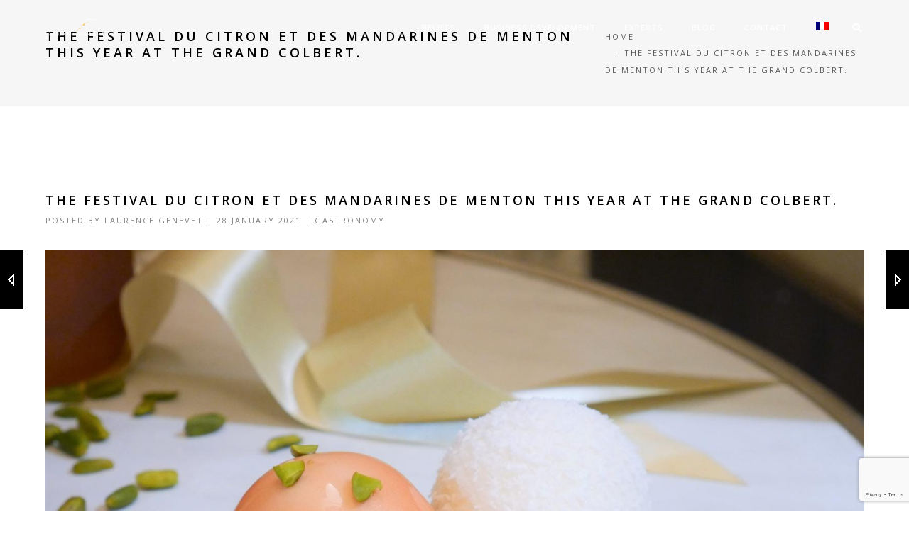

--- FILE ---
content_type: text/html; charset=UTF-8
request_url: https://www.creativebusinessdev.fr/the-festival-du-citron-et-des-mandarines-de-menton-this-year-at-the-grand-colbert/?lang=en
body_size: 15764
content:
<!DOCTYPE html>
<html lang="en-US" itemscope itemtype="https://schema.org/BlogPosting" class="no-js">
	<head>
		<meta charset="UTF-8">
		<meta name="viewport" content="width=device-width,initial-scale=1.0,maximum-scale=1" />
		<link rel="profile" href="http://gmpg.org/xfn/11">
		<meta name='robots' content='index, follow, max-image-preview:large, max-snippet:-1, max-video-preview:-1' />
<link rel="alternate" hreflang="fr" href="https://www.creativebusinessdev.fr/le-festival-du-citron-et-des-mandarines-de-menton-cette-annee-au-grand-colbert/" />
<link rel="alternate" hreflang="en" href="https://www.creativebusinessdev.fr/the-festival-du-citron-et-des-mandarines-de-menton-this-year-at-the-grand-colbert/?lang=en" />
<link rel="alternate" hreflang="x-default" href="https://www.creativebusinessdev.fr/le-festival-du-citron-et-des-mandarines-de-menton-cette-annee-au-grand-colbert/" />

	<!-- This site is optimized with the Yoast SEO plugin v21.4 - https://yoast.com/wordpress/plugins/seo/ -->
	<title>The Festival du Citron et des Mandarines de Menton this year at the Grand Colbert. - Creative Business Development</title>
	<link rel="canonical" href="https://www.creativebusinessdev.fr/the-festival-du-citron-et-des-mandarines-de-menton-this-year-at-the-grand-colbert/?lang=en" />
	<meta property="og:locale" content="en_US" />
	<meta property="og:type" content="article" />
	<meta property="og:title" content="The Festival du Citron et des Mandarines de Menton this year at the Grand Colbert. - Creative Business Development" />
	<meta property="og:description" content="The young Chef Muriel Aublet-Cuvelier has developed four creations and a surprise to allow you to discover rare and precious flavors, which are at their peak of intensity in February. The lemons and mandarins of Menton are absolutely unique in the world. Their peels are full of rare and precious essences, and preserved from any [&hellip;]" />
	<meta property="og:url" content="https://www.creativebusinessdev.fr/the-festival-du-citron-et-des-mandarines-de-menton-this-year-at-the-grand-colbert/?lang=en" />
	<meta property="og:site_name" content="Creative Business Development" />
	<meta property="article:published_time" content="2021-01-28T08:53:25+00:00" />
	<meta property="article:modified_time" content="2021-01-28T08:53:28+00:00" />
	<meta property="og:image" content="https://www.creativebusinessdev.fr/wp-content/uploads/2021/01/PHOTO-2021-01-25-20-05-57.jpg" />
	<meta property="og:image:width" content="1600" />
	<meta property="og:image:height" content="1202" />
	<meta property="og:image:type" content="image/jpeg" />
	<meta name="author" content="Laurence GENEVET" />
	<meta name="twitter:card" content="summary_large_image" />
	<meta name="twitter:label1" content="Written by" />
	<meta name="twitter:data1" content="Laurence GENEVET" />
	<meta name="twitter:label2" content="Est. reading time" />
	<meta name="twitter:data2" content="1 minute" />
	<script type="application/ld+json" class="yoast-schema-graph">{"@context":"https://schema.org","@graph":[{"@type":"WebPage","@id":"https://www.creativebusinessdev.fr/the-festival-du-citron-et-des-mandarines-de-menton-this-year-at-the-grand-colbert/?lang=en","url":"https://www.creativebusinessdev.fr/the-festival-du-citron-et-des-mandarines-de-menton-this-year-at-the-grand-colbert/?lang=en","name":"The Festival du Citron et des Mandarines de Menton this year at the Grand Colbert. - Creative Business Development","isPartOf":{"@id":"https://www.creativebusinessdev.fr/?lang=en/#website"},"primaryImageOfPage":{"@id":"https://www.creativebusinessdev.fr/the-festival-du-citron-et-des-mandarines-de-menton-this-year-at-the-grand-colbert/?lang=en#primaryimage"},"image":{"@id":"https://www.creativebusinessdev.fr/the-festival-du-citron-et-des-mandarines-de-menton-this-year-at-the-grand-colbert/?lang=en#primaryimage"},"thumbnailUrl":"https://www.creativebusinessdev.fr/wp-content/uploads/2021/01/PHOTO-2021-01-25-20-05-57.jpg","datePublished":"2021-01-28T08:53:25+00:00","dateModified":"2021-01-28T08:53:28+00:00","author":{"@id":"https://www.creativebusinessdev.fr/?lang=en/#/schema/person/f6fd7fe50a0f52a0bcf5511f620ce82d"},"breadcrumb":{"@id":"https://www.creativebusinessdev.fr/the-festival-du-citron-et-des-mandarines-de-menton-this-year-at-the-grand-colbert/?lang=en#breadcrumb"},"inLanguage":"en-US","potentialAction":[{"@type":"ReadAction","target":["https://www.creativebusinessdev.fr/the-festival-du-citron-et-des-mandarines-de-menton-this-year-at-the-grand-colbert/?lang=en"]}]},{"@type":"ImageObject","inLanguage":"en-US","@id":"https://www.creativebusinessdev.fr/the-festival-du-citron-et-des-mandarines-de-menton-this-year-at-the-grand-colbert/?lang=en#primaryimage","url":"https://www.creativebusinessdev.fr/wp-content/uploads/2021/01/PHOTO-2021-01-25-20-05-57.jpg","contentUrl":"https://www.creativebusinessdev.fr/wp-content/uploads/2021/01/PHOTO-2021-01-25-20-05-57.jpg","width":1600,"height":1202},{"@type":"BreadcrumbList","@id":"https://www.creativebusinessdev.fr/the-festival-du-citron-et-des-mandarines-de-menton-this-year-at-the-grand-colbert/?lang=en#breadcrumb","itemListElement":[{"@type":"ListItem","position":1,"name":"Accueil","item":"https://www.creativebusinessdev.fr/?lang=en"},{"@type":"ListItem","position":2,"name":"The Festival du Citron et des Mandarines de Menton this year at the Grand Colbert."}]},{"@type":"WebSite","@id":"https://www.creativebusinessdev.fr/?lang=en/#website","url":"https://www.creativebusinessdev.fr/?lang=en/","name":"Creative Business Development","description":"French riviera - Monaco","potentialAction":[{"@type":"SearchAction","target":{"@type":"EntryPoint","urlTemplate":"https://www.creativebusinessdev.fr/?lang=en/?s={search_term_string}"},"query-input":"required name=search_term_string"}],"inLanguage":"en-US"},{"@type":"Person","@id":"https://www.creativebusinessdev.fr/?lang=en/#/schema/person/f6fd7fe50a0f52a0bcf5511f620ce82d","name":"Laurence GENEVET","image":{"@type":"ImageObject","inLanguage":"en-US","@id":"https://www.creativebusinessdev.fr/?lang=en/#/schema/person/image/","url":"https://secure.gravatar.com/avatar/9408da1115d01755f118cc11dc673df3?s=96&d=mm&r=g","contentUrl":"https://secure.gravatar.com/avatar/9408da1115d01755f118cc11dc673df3?s=96&d=mm&r=g","caption":"Laurence GENEVET"},"url":"https://www.creativebusinessdev.fr/author/laurence/?lang=en"}]}</script>
	<!-- / Yoast SEO plugin. -->


<link rel='dns-prefetch' href='//fonts.googleapis.com' />
<link rel="alternate" type="application/rss+xml" title="Creative Business Development &raquo; Feed" href="https://www.creativebusinessdev.fr/feed/?lang=en" />
<script type="text/javascript">
window._wpemojiSettings = {"baseUrl":"https:\/\/s.w.org\/images\/core\/emoji\/14.0.0\/72x72\/","ext":".png","svgUrl":"https:\/\/s.w.org\/images\/core\/emoji\/14.0.0\/svg\/","svgExt":".svg","source":{"concatemoji":"https:\/\/www.creativebusinessdev.fr\/wp-includes\/js\/wp-emoji-release.min.js?ver=6.3.7"}};
/*! This file is auto-generated */
!function(i,n){var o,s,e;function c(e){try{var t={supportTests:e,timestamp:(new Date).valueOf()};sessionStorage.setItem(o,JSON.stringify(t))}catch(e){}}function p(e,t,n){e.clearRect(0,0,e.canvas.width,e.canvas.height),e.fillText(t,0,0);var t=new Uint32Array(e.getImageData(0,0,e.canvas.width,e.canvas.height).data),r=(e.clearRect(0,0,e.canvas.width,e.canvas.height),e.fillText(n,0,0),new Uint32Array(e.getImageData(0,0,e.canvas.width,e.canvas.height).data));return t.every(function(e,t){return e===r[t]})}function u(e,t,n){switch(t){case"flag":return n(e,"\ud83c\udff3\ufe0f\u200d\u26a7\ufe0f","\ud83c\udff3\ufe0f\u200b\u26a7\ufe0f")?!1:!n(e,"\ud83c\uddfa\ud83c\uddf3","\ud83c\uddfa\u200b\ud83c\uddf3")&&!n(e,"\ud83c\udff4\udb40\udc67\udb40\udc62\udb40\udc65\udb40\udc6e\udb40\udc67\udb40\udc7f","\ud83c\udff4\u200b\udb40\udc67\u200b\udb40\udc62\u200b\udb40\udc65\u200b\udb40\udc6e\u200b\udb40\udc67\u200b\udb40\udc7f");case"emoji":return!n(e,"\ud83e\udef1\ud83c\udffb\u200d\ud83e\udef2\ud83c\udfff","\ud83e\udef1\ud83c\udffb\u200b\ud83e\udef2\ud83c\udfff")}return!1}function f(e,t,n){var r="undefined"!=typeof WorkerGlobalScope&&self instanceof WorkerGlobalScope?new OffscreenCanvas(300,150):i.createElement("canvas"),a=r.getContext("2d",{willReadFrequently:!0}),o=(a.textBaseline="top",a.font="600 32px Arial",{});return e.forEach(function(e){o[e]=t(a,e,n)}),o}function t(e){var t=i.createElement("script");t.src=e,t.defer=!0,i.head.appendChild(t)}"undefined"!=typeof Promise&&(o="wpEmojiSettingsSupports",s=["flag","emoji"],n.supports={everything:!0,everythingExceptFlag:!0},e=new Promise(function(e){i.addEventListener("DOMContentLoaded",e,{once:!0})}),new Promise(function(t){var n=function(){try{var e=JSON.parse(sessionStorage.getItem(o));if("object"==typeof e&&"number"==typeof e.timestamp&&(new Date).valueOf()<e.timestamp+604800&&"object"==typeof e.supportTests)return e.supportTests}catch(e){}return null}();if(!n){if("undefined"!=typeof Worker&&"undefined"!=typeof OffscreenCanvas&&"undefined"!=typeof URL&&URL.createObjectURL&&"undefined"!=typeof Blob)try{var e="postMessage("+f.toString()+"("+[JSON.stringify(s),u.toString(),p.toString()].join(",")+"));",r=new Blob([e],{type:"text/javascript"}),a=new Worker(URL.createObjectURL(r),{name:"wpTestEmojiSupports"});return void(a.onmessage=function(e){c(n=e.data),a.terminate(),t(n)})}catch(e){}c(n=f(s,u,p))}t(n)}).then(function(e){for(var t in e)n.supports[t]=e[t],n.supports.everything=n.supports.everything&&n.supports[t],"flag"!==t&&(n.supports.everythingExceptFlag=n.supports.everythingExceptFlag&&n.supports[t]);n.supports.everythingExceptFlag=n.supports.everythingExceptFlag&&!n.supports.flag,n.DOMReady=!1,n.readyCallback=function(){n.DOMReady=!0}}).then(function(){return e}).then(function(){var e;n.supports.everything||(n.readyCallback(),(e=n.source||{}).concatemoji?t(e.concatemoji):e.wpemoji&&e.twemoji&&(t(e.twemoji),t(e.wpemoji)))}))}((window,document),window._wpemojiSettings);
</script>
<style type="text/css">
img.wp-smiley,
img.emoji {
	display: inline !important;
	border: none !important;
	box-shadow: none !important;
	height: 1em !important;
	width: 1em !important;
	margin: 0 0.07em !important;
	vertical-align: -0.1em !important;
	background: none !important;
	padding: 0 !important;
}
</style>
	<link rel='stylesheet' id='wp-block-library-css' href='https://www.creativebusinessdev.fr/wp-includes/css/dist/block-library/style.min.css?ver=6.3.7' type='text/css' media='all' />
<style id='classic-theme-styles-inline-css' type='text/css'>
/*! This file is auto-generated */
.wp-block-button__link{color:#fff;background-color:#32373c;border-radius:9999px;box-shadow:none;text-decoration:none;padding:calc(.667em + 2px) calc(1.333em + 2px);font-size:1.125em}.wp-block-file__button{background:#32373c;color:#fff;text-decoration:none}
</style>
<style id='global-styles-inline-css' type='text/css'>
body{--wp--preset--color--black: #000000;--wp--preset--color--cyan-bluish-gray: #abb8c3;--wp--preset--color--white: #ffffff;--wp--preset--color--pale-pink: #f78da7;--wp--preset--color--vivid-red: #cf2e2e;--wp--preset--color--luminous-vivid-orange: #ff6900;--wp--preset--color--luminous-vivid-amber: #fcb900;--wp--preset--color--light-green-cyan: #7bdcb5;--wp--preset--color--vivid-green-cyan: #00d084;--wp--preset--color--pale-cyan-blue: #8ed1fc;--wp--preset--color--vivid-cyan-blue: #0693e3;--wp--preset--color--vivid-purple: #9b51e0;--wp--preset--gradient--vivid-cyan-blue-to-vivid-purple: linear-gradient(135deg,rgba(6,147,227,1) 0%,rgb(155,81,224) 100%);--wp--preset--gradient--light-green-cyan-to-vivid-green-cyan: linear-gradient(135deg,rgb(122,220,180) 0%,rgb(0,208,130) 100%);--wp--preset--gradient--luminous-vivid-amber-to-luminous-vivid-orange: linear-gradient(135deg,rgba(252,185,0,1) 0%,rgba(255,105,0,1) 100%);--wp--preset--gradient--luminous-vivid-orange-to-vivid-red: linear-gradient(135deg,rgba(255,105,0,1) 0%,rgb(207,46,46) 100%);--wp--preset--gradient--very-light-gray-to-cyan-bluish-gray: linear-gradient(135deg,rgb(238,238,238) 0%,rgb(169,184,195) 100%);--wp--preset--gradient--cool-to-warm-spectrum: linear-gradient(135deg,rgb(74,234,220) 0%,rgb(151,120,209) 20%,rgb(207,42,186) 40%,rgb(238,44,130) 60%,rgb(251,105,98) 80%,rgb(254,248,76) 100%);--wp--preset--gradient--blush-light-purple: linear-gradient(135deg,rgb(255,206,236) 0%,rgb(152,150,240) 100%);--wp--preset--gradient--blush-bordeaux: linear-gradient(135deg,rgb(254,205,165) 0%,rgb(254,45,45) 50%,rgb(107,0,62) 100%);--wp--preset--gradient--luminous-dusk: linear-gradient(135deg,rgb(255,203,112) 0%,rgb(199,81,192) 50%,rgb(65,88,208) 100%);--wp--preset--gradient--pale-ocean: linear-gradient(135deg,rgb(255,245,203) 0%,rgb(182,227,212) 50%,rgb(51,167,181) 100%);--wp--preset--gradient--electric-grass: linear-gradient(135deg,rgb(202,248,128) 0%,rgb(113,206,126) 100%);--wp--preset--gradient--midnight: linear-gradient(135deg,rgb(2,3,129) 0%,rgb(40,116,252) 100%);--wp--preset--font-size--small: 13px;--wp--preset--font-size--medium: 20px;--wp--preset--font-size--large: 36px;--wp--preset--font-size--x-large: 42px;--wp--preset--spacing--20: 0.44rem;--wp--preset--spacing--30: 0.67rem;--wp--preset--spacing--40: 1rem;--wp--preset--spacing--50: 1.5rem;--wp--preset--spacing--60: 2.25rem;--wp--preset--spacing--70: 3.38rem;--wp--preset--spacing--80: 5.06rem;--wp--preset--shadow--natural: 6px 6px 9px rgba(0, 0, 0, 0.2);--wp--preset--shadow--deep: 12px 12px 50px rgba(0, 0, 0, 0.4);--wp--preset--shadow--sharp: 6px 6px 0px rgba(0, 0, 0, 0.2);--wp--preset--shadow--outlined: 6px 6px 0px -3px rgba(255, 255, 255, 1), 6px 6px rgba(0, 0, 0, 1);--wp--preset--shadow--crisp: 6px 6px 0px rgba(0, 0, 0, 1);}:where(.is-layout-flex){gap: 0.5em;}:where(.is-layout-grid){gap: 0.5em;}body .is-layout-flow > .alignleft{float: left;margin-inline-start: 0;margin-inline-end: 2em;}body .is-layout-flow > .alignright{float: right;margin-inline-start: 2em;margin-inline-end: 0;}body .is-layout-flow > .aligncenter{margin-left: auto !important;margin-right: auto !important;}body .is-layout-constrained > .alignleft{float: left;margin-inline-start: 0;margin-inline-end: 2em;}body .is-layout-constrained > .alignright{float: right;margin-inline-start: 2em;margin-inline-end: 0;}body .is-layout-constrained > .aligncenter{margin-left: auto !important;margin-right: auto !important;}body .is-layout-constrained > :where(:not(.alignleft):not(.alignright):not(.alignfull)){max-width: var(--wp--style--global--content-size);margin-left: auto !important;margin-right: auto !important;}body .is-layout-constrained > .alignwide{max-width: var(--wp--style--global--wide-size);}body .is-layout-flex{display: flex;}body .is-layout-flex{flex-wrap: wrap;align-items: center;}body .is-layout-flex > *{margin: 0;}body .is-layout-grid{display: grid;}body .is-layout-grid > *{margin: 0;}:where(.wp-block-columns.is-layout-flex){gap: 2em;}:where(.wp-block-columns.is-layout-grid){gap: 2em;}:where(.wp-block-post-template.is-layout-flex){gap: 1.25em;}:where(.wp-block-post-template.is-layout-grid){gap: 1.25em;}.has-black-color{color: var(--wp--preset--color--black) !important;}.has-cyan-bluish-gray-color{color: var(--wp--preset--color--cyan-bluish-gray) !important;}.has-white-color{color: var(--wp--preset--color--white) !important;}.has-pale-pink-color{color: var(--wp--preset--color--pale-pink) !important;}.has-vivid-red-color{color: var(--wp--preset--color--vivid-red) !important;}.has-luminous-vivid-orange-color{color: var(--wp--preset--color--luminous-vivid-orange) !important;}.has-luminous-vivid-amber-color{color: var(--wp--preset--color--luminous-vivid-amber) !important;}.has-light-green-cyan-color{color: var(--wp--preset--color--light-green-cyan) !important;}.has-vivid-green-cyan-color{color: var(--wp--preset--color--vivid-green-cyan) !important;}.has-pale-cyan-blue-color{color: var(--wp--preset--color--pale-cyan-blue) !important;}.has-vivid-cyan-blue-color{color: var(--wp--preset--color--vivid-cyan-blue) !important;}.has-vivid-purple-color{color: var(--wp--preset--color--vivid-purple) !important;}.has-black-background-color{background-color: var(--wp--preset--color--black) !important;}.has-cyan-bluish-gray-background-color{background-color: var(--wp--preset--color--cyan-bluish-gray) !important;}.has-white-background-color{background-color: var(--wp--preset--color--white) !important;}.has-pale-pink-background-color{background-color: var(--wp--preset--color--pale-pink) !important;}.has-vivid-red-background-color{background-color: var(--wp--preset--color--vivid-red) !important;}.has-luminous-vivid-orange-background-color{background-color: var(--wp--preset--color--luminous-vivid-orange) !important;}.has-luminous-vivid-amber-background-color{background-color: var(--wp--preset--color--luminous-vivid-amber) !important;}.has-light-green-cyan-background-color{background-color: var(--wp--preset--color--light-green-cyan) !important;}.has-vivid-green-cyan-background-color{background-color: var(--wp--preset--color--vivid-green-cyan) !important;}.has-pale-cyan-blue-background-color{background-color: var(--wp--preset--color--pale-cyan-blue) !important;}.has-vivid-cyan-blue-background-color{background-color: var(--wp--preset--color--vivid-cyan-blue) !important;}.has-vivid-purple-background-color{background-color: var(--wp--preset--color--vivid-purple) !important;}.has-black-border-color{border-color: var(--wp--preset--color--black) !important;}.has-cyan-bluish-gray-border-color{border-color: var(--wp--preset--color--cyan-bluish-gray) !important;}.has-white-border-color{border-color: var(--wp--preset--color--white) !important;}.has-pale-pink-border-color{border-color: var(--wp--preset--color--pale-pink) !important;}.has-vivid-red-border-color{border-color: var(--wp--preset--color--vivid-red) !important;}.has-luminous-vivid-orange-border-color{border-color: var(--wp--preset--color--luminous-vivid-orange) !important;}.has-luminous-vivid-amber-border-color{border-color: var(--wp--preset--color--luminous-vivid-amber) !important;}.has-light-green-cyan-border-color{border-color: var(--wp--preset--color--light-green-cyan) !important;}.has-vivid-green-cyan-border-color{border-color: var(--wp--preset--color--vivid-green-cyan) !important;}.has-pale-cyan-blue-border-color{border-color: var(--wp--preset--color--pale-cyan-blue) !important;}.has-vivid-cyan-blue-border-color{border-color: var(--wp--preset--color--vivid-cyan-blue) !important;}.has-vivid-purple-border-color{border-color: var(--wp--preset--color--vivid-purple) !important;}.has-vivid-cyan-blue-to-vivid-purple-gradient-background{background: var(--wp--preset--gradient--vivid-cyan-blue-to-vivid-purple) !important;}.has-light-green-cyan-to-vivid-green-cyan-gradient-background{background: var(--wp--preset--gradient--light-green-cyan-to-vivid-green-cyan) !important;}.has-luminous-vivid-amber-to-luminous-vivid-orange-gradient-background{background: var(--wp--preset--gradient--luminous-vivid-amber-to-luminous-vivid-orange) !important;}.has-luminous-vivid-orange-to-vivid-red-gradient-background{background: var(--wp--preset--gradient--luminous-vivid-orange-to-vivid-red) !important;}.has-very-light-gray-to-cyan-bluish-gray-gradient-background{background: var(--wp--preset--gradient--very-light-gray-to-cyan-bluish-gray) !important;}.has-cool-to-warm-spectrum-gradient-background{background: var(--wp--preset--gradient--cool-to-warm-spectrum) !important;}.has-blush-light-purple-gradient-background{background: var(--wp--preset--gradient--blush-light-purple) !important;}.has-blush-bordeaux-gradient-background{background: var(--wp--preset--gradient--blush-bordeaux) !important;}.has-luminous-dusk-gradient-background{background: var(--wp--preset--gradient--luminous-dusk) !important;}.has-pale-ocean-gradient-background{background: var(--wp--preset--gradient--pale-ocean) !important;}.has-electric-grass-gradient-background{background: var(--wp--preset--gradient--electric-grass) !important;}.has-midnight-gradient-background{background: var(--wp--preset--gradient--midnight) !important;}.has-small-font-size{font-size: var(--wp--preset--font-size--small) !important;}.has-medium-font-size{font-size: var(--wp--preset--font-size--medium) !important;}.has-large-font-size{font-size: var(--wp--preset--font-size--large) !important;}.has-x-large-font-size{font-size: var(--wp--preset--font-size--x-large) !important;}
.wp-block-navigation a:where(:not(.wp-element-button)){color: inherit;}
:where(.wp-block-post-template.is-layout-flex){gap: 1.25em;}:where(.wp-block-post-template.is-layout-grid){gap: 1.25em;}
:where(.wp-block-columns.is-layout-flex){gap: 2em;}:where(.wp-block-columns.is-layout-grid){gap: 2em;}
.wp-block-pullquote{font-size: 1.5em;line-height: 1.6;}
</style>
<link rel='stylesheet' id='contact-form-7-css' href='https://www.creativebusinessdev.fr/wp-content/plugins/contact-form-7/includes/css/styles.css?ver=5.8.1' type='text/css' media='all' />
<link rel='stylesheet' id='wpml-legacy-horizontal-list-0-css' href='//www.creativebusinessdev.fr/wp-content/plugins/sitepress-multilingual-cms/templates/language-switchers/legacy-list-horizontal/style.min.css?ver=1' type='text/css' media='all' />
<link rel='stylesheet' id='wpml-menu-item-0-css' href='//www.creativebusinessdev.fr/wp-content/plugins/sitepress-multilingual-cms/templates/language-switchers/menu-item/style.min.css?ver=1' type='text/css' media='all' />
<link rel='stylesheet' id='hcode-fonts-css' href='//fonts.googleapis.com/css?family=Open+Sans%3A100%2C300%2C400%2C500%2C600%2C700%2C800%2C900%7COswald%3A100%2C300%2C400%2C500%2C600%2C700%2C800%2C900&#038;subset&#038;display=swap' type='text/css' media='all' />
<link rel='stylesheet' id='hcode-animate-style-css' href='https://www.creativebusinessdev.fr/wp-content/themes/h-code/assets/css/animate.css?ver=3.6.2' type='text/css' media='all' />
<link rel='stylesheet' id='hcode-bootstrap-css' href='https://www.creativebusinessdev.fr/wp-content/themes/h-code/assets/css/bootstrap.css?ver=3.2.0' type='text/css' media='all' />
<link rel='stylesheet' id='hcode-et-line-icons-style-css' href='https://www.creativebusinessdev.fr/wp-content/themes/h-code/assets/css/et-line-icons.css?ver=2.2' type='text/css' media='all' />
<link rel='stylesheet' id='hcode-font-awesome-style-css' href='https://www.creativebusinessdev.fr/wp-content/themes/h-code/assets/css/font-awesome.min.css?ver=5.15.3' type='text/css' media='all' />
<link rel='stylesheet' id='hcode-magnific-popup-style-css' href='https://www.creativebusinessdev.fr/wp-content/themes/h-code/assets/css/magnific-popup.css?ver=2.2' type='text/css' media='all' />
<link rel='stylesheet' id='hcode-owl-carousel-style-css' href='https://www.creativebusinessdev.fr/wp-content/themes/h-code/assets/css/owl.carousel.css?ver=2.3.4' type='text/css' media='all' />
<link rel='stylesheet' id='hcode-owl-transitions-style-css' href='https://www.creativebusinessdev.fr/wp-content/themes/h-code/assets/css/owl.transitions.css?ver=2.3.4' type='text/css' media='all' />
<link rel='stylesheet' id='hcode-text-effect-style-css' href='https://www.creativebusinessdev.fr/wp-content/themes/h-code/assets/css/text-effect.css?ver=2.2' type='text/css' media='all' />
<link rel='stylesheet' id='hcode-menu-hamburger-style-css' href='https://www.creativebusinessdev.fr/wp-content/themes/h-code/assets/css/menu-hamburger.css?ver=2.2' type='text/css' media='all' />
<link rel='stylesheet' id='hcode-mCustomScrollbar-style-css' href='https://www.creativebusinessdev.fr/wp-content/themes/h-code/assets/css/jquery.mCustomScrollbar.css?ver=2.2' type='text/css' media='all' />
<link rel='stylesheet' id='hcode-style-css' href='https://www.creativebusinessdev.fr/wp-content/themes/h-code/style.css?ver=2.2' type='text/css' media='all' />
<link rel='stylesheet' id='hcode-responsive-style-css' href='https://www.creativebusinessdev.fr/wp-content/themes/h-code/assets/css/responsive.css?ver=2.2' type='text/css' media='all' />
<link rel='stylesheet' id='hcode-extralayers-style-css' href='https://www.creativebusinessdev.fr/wp-content/themes/h-code/assets/css/extralayers.css?ver=2.2' type='text/css' media='all' />
<!--[if IE]>
<link rel='stylesheet' id='hcode-ie-css' href='https://www.creativebusinessdev.fr/wp-content/themes/h-code/assets/css/style-ie.css?ver=1.0' type='text/css' media='all' />
<![endif]-->
<script type='text/javascript' src='https://www.creativebusinessdev.fr/wp-includes/js/jquery/jquery.min.js?ver=3.7.0' id='jquery-core-js'></script>
<script type='text/javascript' src='https://www.creativebusinessdev.fr/wp-includes/js/jquery/jquery-migrate.min.js?ver=3.4.1' id='jquery-migrate-js'></script>
<!--[if lt IE 9]>
<script type='text/javascript' src='https://www.creativebusinessdev.fr/wp-content/themes/h-code/assets/js/html5shiv.js?ver=3.7.3' id='hcode-html5-js'></script>
<![endif]-->

<!-- OG: 3.2.3 -->
<meta property="og:image" content="https://www.creativebusinessdev.fr/wp-content/uploads/2021/01/PHOTO-2021-01-25-20-05-57.jpg"><meta property="og:image:secure_url" content="https://www.creativebusinessdev.fr/wp-content/uploads/2021/01/PHOTO-2021-01-25-20-05-57.jpg"><meta property="og:image:width" content="1600"><meta property="og:image:height" content="1202"><meta property="og:image:alt" content="PHOTO-2021-01-25-20-05-57"><meta property="og:image:type" content="image/jpeg"><meta property="og:description" content="The young Chef Muriel Aublet-Cuvelier has developed four creations and a surprise to allow you to discover rare and precious flavors, which are at their peak of intensity in February. The lemons and mandarins of Menton are absolutely unique in the world. Their peels are full of rare and precious essences, and preserved from any..."><meta property="og:type" content="article"><meta property="og:locale" content="en_US"><meta property="og:locale:alternate" content="fr_FR"><meta property="og:site_name" content="Creative Business Development"><meta property="og:title" content="The Festival du Citron et des Mandarines de Menton this year at the Grand Colbert."><meta property="og:url" content="https://www.creativebusinessdev.fr/the-festival-du-citron-et-des-mandarines-de-menton-this-year-at-the-grand-colbert/?lang=en"><meta property="og:updated_time" content="2021-01-28T09:53:28+01:00">
<meta property="article:published_time" content="2021-01-28T08:53:25+00:00"><meta property="article:modified_time" content="2021-01-28T08:53:28+00:00"><meta property="article:section" content="gastronomy"><meta property="article:author:first_name" content="Laurence"><meta property="article:author:last_name" content="GENEVET"><meta property="article:author:username" content="Laurence GENEVET">
<meta property="twitter:partner" content="ogwp"><meta property="twitter:card" content="summary_large_image"><meta property="twitter:image" content="https://www.creativebusinessdev.fr/wp-content/uploads/2021/01/PHOTO-2021-01-25-20-05-57.jpg"><meta property="twitter:image:alt" content="PHOTO-2021-01-25-20-05-57"><meta property="twitter:title" content="The Festival du Citron et des Mandarines de Menton this year at the Grand Colbert."><meta property="twitter:description" content="The young Chef Muriel Aublet-Cuvelier has developed four creations and a surprise to allow you to discover rare and precious flavors, which are at their peak of intensity in February. The lemons..."><meta property="twitter:url" content="https://www.creativebusinessdev.fr/the-festival-du-citron-et-des-mandarines-de-menton-this-year-at-the-grand-colbert/?lang=en">
<meta itemprop="image" content="https://www.creativebusinessdev.fr/wp-content/uploads/2021/01/PHOTO-2021-01-25-20-05-57.jpg"><meta itemprop="name" content="The Festival du Citron et des Mandarines de Menton this year at the Grand Colbert."><meta itemprop="description" content="The young Chef Muriel Aublet-Cuvelier has developed four creations and a surprise to allow you to discover rare and precious flavors, which are at their peak of intensity in February. The lemons and mandarins of Menton are absolutely unique in the world. Their peels are full of rare and precious essences, and preserved from any..."><meta itemprop="datePublished" content="2021-01-28"><meta itemprop="dateModified" content="2021-01-28T08:53:28+00:00"><meta itemprop="author" content="Laurence GENEVET"><meta itemprop="tagline" content="French riviera - Monaco">
<meta property="profile:first_name" content="Laurence"><meta property="profile:last_name" content="GENEVET"><meta property="profile:username" content="Laurence GENEVET">
<!-- /OG -->

<link rel="https://api.w.org/" href="https://www.creativebusinessdev.fr/wp-json/" /><link rel="alternate" type="application/json" href="https://www.creativebusinessdev.fr/wp-json/wp/v2/posts/20637" /><link rel="EditURI" type="application/rsd+xml" title="RSD" href="https://www.creativebusinessdev.fr/xmlrpc.php?rsd" />
<meta name="generator" content="WordPress 6.3.7" />
<link rel='shortlink' href='https://www.creativebusinessdev.fr/?p=20637&#038;lang=en' />
<link rel="alternate" type="application/json+oembed" href="https://www.creativebusinessdev.fr/wp-json/oembed/1.0/embed?url=https%3A%2F%2Fwww.creativebusinessdev.fr%2Fthe-festival-du-citron-et-des-mandarines-de-menton-this-year-at-the-grand-colbert%2F%3Flang%3Den" />
<link rel="alternate" type="text/xml+oembed" href="https://www.creativebusinessdev.fr/wp-json/oembed/1.0/embed?url=https%3A%2F%2Fwww.creativebusinessdev.fr%2Fthe-festival-du-citron-et-des-mandarines-de-menton-this-year-at-the-grand-colbert%2F%3Flang%3Den&#038;format=xml" />
<meta name="generator" content="WPML ver:4.5.14 stt:1,4;" />
<meta name="generator" content="Elementor 3.16.6; features: e_dom_optimization, e_optimized_assets_loading, additional_custom_breakpoints; settings: css_print_method-external, google_font-enabled, font_display-swap">
<meta name="generator" content="Powered by WPBakery Page Builder - drag and drop page builder for WordPress."/>
<meta name="generator" content="Powered by Slider Revolution 6.5.5 - responsive, Mobile-Friendly Slider Plugin for WordPress with comfortable drag and drop interface." />
<script type="text/javascript">function setREVStartSize(e){
			//window.requestAnimationFrame(function() {				 
				window.RSIW = window.RSIW===undefined ? window.innerWidth : window.RSIW;	
				window.RSIH = window.RSIH===undefined ? window.innerHeight : window.RSIH;	
				try {								
					var pw = document.getElementById(e.c).parentNode.offsetWidth,
						newh;
					pw = pw===0 || isNaN(pw) ? window.RSIW : pw;
					e.tabw = e.tabw===undefined ? 0 : parseInt(e.tabw);
					e.thumbw = e.thumbw===undefined ? 0 : parseInt(e.thumbw);
					e.tabh = e.tabh===undefined ? 0 : parseInt(e.tabh);
					e.thumbh = e.thumbh===undefined ? 0 : parseInt(e.thumbh);
					e.tabhide = e.tabhide===undefined ? 0 : parseInt(e.tabhide);
					e.thumbhide = e.thumbhide===undefined ? 0 : parseInt(e.thumbhide);
					e.mh = e.mh===undefined || e.mh=="" || e.mh==="auto" ? 0 : parseInt(e.mh,0);		
					if(e.layout==="fullscreen" || e.l==="fullscreen") 						
						newh = Math.max(e.mh,window.RSIH);					
					else{					
						e.gw = Array.isArray(e.gw) ? e.gw : [e.gw];
						for (var i in e.rl) if (e.gw[i]===undefined || e.gw[i]===0) e.gw[i] = e.gw[i-1];					
						e.gh = e.el===undefined || e.el==="" || (Array.isArray(e.el) && e.el.length==0)? e.gh : e.el;
						e.gh = Array.isArray(e.gh) ? e.gh : [e.gh];
						for (var i in e.rl) if (e.gh[i]===undefined || e.gh[i]===0) e.gh[i] = e.gh[i-1];
											
						var nl = new Array(e.rl.length),
							ix = 0,						
							sl;					
						e.tabw = e.tabhide>=pw ? 0 : e.tabw;
						e.thumbw = e.thumbhide>=pw ? 0 : e.thumbw;
						e.tabh = e.tabhide>=pw ? 0 : e.tabh;
						e.thumbh = e.thumbhide>=pw ? 0 : e.thumbh;					
						for (var i in e.rl) nl[i] = e.rl[i]<window.RSIW ? 0 : e.rl[i];
						sl = nl[0];									
						for (var i in nl) if (sl>nl[i] && nl[i]>0) { sl = nl[i]; ix=i;}															
						var m = pw>(e.gw[ix]+e.tabw+e.thumbw) ? 1 : (pw-(e.tabw+e.thumbw)) / (e.gw[ix]);					
						newh =  (e.gh[ix] * m) + (e.tabh + e.thumbh);
					}
					var el = document.getElementById(e.c);
					if (el!==null && el) el.style.height = newh+"px";					
					el = document.getElementById(e.c+"_wrapper");
					if (el!==null && el) {
						el.style.height = newh+"px";
						el.style.display = "block";
					}
				} catch(e){
					console.log("Failure at Presize of Slider:" + e)
				}					   
			//});
		  };</script>
<style type="text/css" title="dynamic-css" class="options-output">body, input, textarea, select,.navbar-nav li.fas a,.navbar-nav li.far a,.navbar-nav li.fab a, .navbar-nav li.fas span, .navbar-nav li.far span, .navbar-nav li.fab span, .navbar-nav li.fas .dropdown-header, .navbar-nav li.far .dropdown-header, .navbar-nav li.fab .dropdown-header, footer ul li.menu-item.fas a, footer ul li.menu-item.far a, footer ul li.menu-item.fab a, .sidebar ul li.menu-item.fas a, .sidebar ul li.menu-item.far a, .sidebar ul li.menu-item.fab a{font-family:"Open Sans";}.alt-font, .cd-headline span{font-family:Oswald;}body{line-height:23px;font-size:13px;}.navbar .navbar-nav > li > a, .search-cart-header .subtitle{font-size:11px;}.top-cart .fa-shopping-cart, .search-cart-header i{font-size:13px;}.dropdown-header, .dropdown-menu, .simple-dropdown > ul.dropdown-menu > li a{font-size:11px;}h1{font-size:36px;}h2{font-size:24px;}h3{font-size:14px;}h4{font-size:16px;}h5{font-size:11px;}h6{font-size:13px;}h1.section-title{font-size:36px;}h2.section-title{font-size:24px;}h3.section-title{font-size:20px;}h5.section-title{font-size:14px;}h6.section-title{font-size:13px;}.text-small{line-height:15px;font-size:11px;}.text-med{line-height:26px;font-size:14px;}.text-large{line-height:24px;font-size:15px;}.text-extra-large{line-height:28px;font-size:16px;}.title-small{line-height:30px;font-size:20px;}.title-med{line-height:34px;font-size:24px;}.title-large{line-height:41px;font-size:28px;}.title-extra-large{line-height:43px;font-size:35px;}.page-title h1{font-size:20px;}.page-title span{font-size:14px;}.breadcrumb ul li{font-size:11px;}.breadcrumb ul > li+li:before{font-size:8px;}.page-title-shop h1{font-size:35px;}.page-title-small h1{font-size:18px;}.blog-details-headline{line-height:24px;font-size:18px;}.standard-post-meta{line-height:23px;font-size:11px;}.full-width-headline h2{line-height:55px;font-size:40px;}.full-width-headline .full-width-header-post-meta{line-height:23px;font-size:13px;}.blog-single-full-width-with-image-slider-headline{line-height:64px;font-size:50px;}.blog-headline .blog-single-full-width-with-image-slider-meta{line-height:23px;font-size:25px;}.bg-blck-overlay{background:rgba(0,0,0,0.85);}.bg-white{background:#FFFFFF;}.bg-yellow{background:#e6af2a;}.bg-deep-yellow{background:#f7f5e7;}.bg-golden-yellow{background:#c3bd86;}.bg-fast-yellow{background:#fdd947;}.bg-dark-gray{background:#252525;}.bg-mid-gray{background:#d4d4d4;}.bg-black{background:#000000;}.bg-green{background:#70bd5b;}.bg-gray{background:#f6f6f6;}.bg-yellow-ochre{background:#997546;}.bg-deep-brown{background:#544441;}.bg-orange{background:#c24742;}.bg-deep-orange{background:#f15a22;}.bg-fast-orange{background:#ff513b;}.bg-pink{background:#c2345f;}.bg-deep-red{background:#e75e50;}.bg-red{background:#d21616;}.bg-deep-pink{background:#e53878;}.bg-light-pink{background:#dc378e;}.bg-fast-pink{background:#ff1a56;}.bg-magenta{background:#d94378;}.bg-light-yellow{background:#f8f7f5;}.bg-dark-green{background:#60a532;}.bg-dark-blue{background:#3273a5;}.bg-violet{background:#6c407e;}.bg-light-gray{background:#f8f7f7;}.bg-light-gray2{background:#f4f4f4;}.bg-light-gray3{background:#fcfcfc;}.bg-slider{background:rgba(27,22,28,0.9);}.wide-separator-line{background:#e5e5e5;}.video-background{background:rgba(67,67,67,0.5);}.overlay-yellow{background:#ffca18;}.overlay-blue{background:#8ac4fe;}.overlay-gray{background:#f4f5f6;}.overlay-green{background:#71f1b9;}.transparent-header.shrink-nav{background:#ffffff;}.dropdown-menu, .simple-dropdown > ul.dropdown-menu > li > ul.mega-sub-menu, .navbar > .nav-header-container .navbar-nav.default-menu-wrapper > li.page_item_has_children .children, .navbar > .nav-header-container .navbar-nav.default-menu-wrapper > li.menu-item-has-children .sub-menu, .navbar > .nav-header-container .navbar-nav.default-menu-wrapper > li.page_item_has_children .children li .children, .navbar > .nav-header-container .navbar-nav.default-menu-wrapper > li.menu-item-has-children .sub-menu li .sub-menu{background:rgba(27,22,28,0.95);}.cart-content{background:rgba(27,22,28,0.95);}.white-header{background:#ffffff;}.white-header.shrink-nav{background:#ffffff;}.white-header .dropdown-menu, .white-header .simple-dropdown > ul.dropdown-menu > li > ul.mega-sub-menu, .navbar.white-header > .nav-header-container .navbar-nav.default-menu-wrapper > li.page_item_has_children .children, .navbar.white-header > .nav-header-container .navbar-nav.default-menu-wrapper > li.menu-item-has-children .sub-menu, .navbar.white-header > .nav-header-container .navbar-nav.default-menu-wrapper > li.page_item_has_children .children li .children, .navbar.white-header > .nav-header-container .navbar-nav.default-menu-wrapper > li.menu-item-has-children .sub-menu li .sub-menu{background:rgba(27,22,28,0.95);}.white-header .search-cart-header .cart-content{background:rgba(27,22,28,0.95);}.static-sticky, header .static-sticky{background:#ffffff;}.static-sticky.shrink-nav, header .static-sticky.shrink-nav{background:#ffffff;}header .static-sticky .dropdown-menu, header .static-sticky .simple-dropdown > ul.dropdown-menu > li > ul.mega-sub-menu, .static-sticky .dropdown-menu, .static-sticky .simple-dropdown > ul.dropdown-menu > li > ul.mega-sub-menu, .navbar.static-sticky > .nav-header-container .navbar-nav.default-menu-wrapper > li.page_item_has_children .children, .navbar.static-sticky > .nav-header-container .navbar-nav.default-menu-wrapper > li.menu-item-has-children .sub-menu, .navbar.static-sticky > .nav-header-container .navbar-nav.default-menu-wrapper > li.page_item_has_children .children li .children, .navbar.static-sticky > .nav-header-container .navbar-nav.default-menu-wrapper > li.menu-item-has-children .sub-menu li .sub-menu{background:rgba(27,22,28,0.95);}header .static-sticky .cart-content, .static-sticky .cart-content{background:rgba(27,22,28,0.95);}.static-sticky-gray, header .static-sticky-gray{background:#f6f6f6;}.static-sticky-gray.shrink-nav, header .static-sticky-gray.shrink-nav{background:#ffffff;}header .static-sticky-gray .dropdown-menu, header .static-sticky-gray .simple-dropdown > ul.dropdown-menu > li > ul.mega-sub-menu, .navbar.static-sticky-gray > .nav-header-container .navbar-nav.default-menu-wrapper > li.page_item_has_children .children, .navbar.static-sticky-gray > .nav-header-container .navbar-nav.default-menu-wrapper > li.menu-item-has-children .sub-menu, .navbar.static-sticky-gray > .nav-header-container .navbar-nav.default-menu-wrapper > li.page_item_has_children .children li .children, .navbar.static-sticky-gray > .nav-header-container .navbar-nav.default-menu-wrapper > li.menu-item-has-children .sub-menu li .sub-menu{background:rgba(27,22,28,0.95);}header .static-sticky-gray .cart-content{background:rgba(27,22,28,0.95);}.nav-dark{background:#000000;}.nav-dark.shrink-nav{background:#000000;}.nav-dark .dropdown-menu, .nav-dark .simple-dropdown > ul.dropdown-menu > li > ul.mega-sub-menu, .navbar.nav-dark > .nav-header-container .navbar-nav.default-menu-wrapper > li.page_item_has_children .children, .navbar.nav-dark > .nav-header-container .navbar-nav.default-menu-wrapper > li.menu-item-has-children .sub-menu, .navbar.nav-dark > .nav-header-container .navbar-nav.default-menu-wrapper > li.page_item_has_children .children li .children, .navbar.nav-dark > .nav-header-container .navbar-nav.default-menu-wrapper > li.menu-item-has-children .sub-menu li .sub-menu{background:rgba(0,0,0,0.9);}.nav-dark .cart-content{background:rgba(0,0,0,0.9);}.nav-dark-transparent{background:rgba(0,0,0,0.8);}.nav-dark-transparent.shrink-nav{background:rgba(0,0,0,0.8);}.nav-dark-transparent .dropdown-menu, .nav-dark-transparent .simple-dropdown > ul.dropdown-menu > li > ul.mega-sub-menu, .navbar.nav-dark-transparent > .nav-header-container .navbar-nav.default-menu-wrapper > li.page_item_has_children .children, .navbar.nav-dark-transparent > .nav-header-container .navbar-nav.default-menu-wrapper > li.menu-item-has-children .sub-menu, .navbar.nav-dark-transparent > .nav-header-container .navbar-nav.default-menu-wrapper > li.page_item_has_children .children li .children, .navbar.nav-dark-transparent > .nav-header-container .navbar-nav.default-menu-wrapper > li.menu-item-has-children .sub-menu li .sub-menu{background:rgba(0,0,0,0.9);}.nav-dark-transparent .cart-content{background:rgba(0,0,0,0.9);}.nav-light-transparent{background:rgba(255,255,255,0.8);}.nav-light-transparent.shrink-nav{background:rgba(255,255,255,0.8);}.nav-light-transparent .dropdown-menu, .nav-light-transparent .simple-dropdown > ul.dropdown-menu > li > ul.mega-sub-menu, .navbar.nav-light-transparent > .nav-header-container .navbar-nav.default-menu-wrapper > li.page_item_has_children .children, .navbar.nav-light-transparent > .nav-header-container .navbar-nav.default-menu-wrapper > li.menu-item-has-children .sub-menu, .navbar.nav-light-transparent > .nav-header-container .navbar-nav.default-menu-wrapper > li.page_item_has_children .children li .children, .navbar.nav-light-transparent > .nav-header-container .navbar-nav.default-menu-wrapper > li.menu-item-has-children .sub-menu li .sub-menu{background:rgba(0,0,0,0.9);}.nav-light-transparent .cart-content{background:rgba(0,0,0,0.9);}.non-sticky{background:#ffffff;}.non-sticky .dropdown-menu, .non-sticky .simple-dropdown > ul.dropdown-menu > li > ul.mega-sub-menu, .navbar.non-sticky > .nav-header-container .navbar-nav.default-menu-wrapper > li.page_item_has_children .children, .navbar.non-sticky > .nav-header-container .navbar-nav.default-menu-wrapper > li.menu-item-has-children .sub-menu, .navbar.non-sticky > .nav-header-container .navbar-nav.default-menu-wrapper > li.page_item_has_children .children li .children, .navbar.non-sticky > .nav-header-container .navbar-nav.default-menu-wrapper > li.menu-item-has-children .sub-menu li .sub-menu{background:rgba(0,0,0,0.9);}.non-sticky .cart-content{background:rgba(0,0,0,0.9);}.hamburger-menu1{background:#000000;}.full-width-pull-menu .menu-wrap{background:#1a1a1a;}.bg-hamburger-menu3{background:#ffffff;}body{color:#626262;}a{color:#000000;}a:hover{color:#575757;}h1, h2, h3, h4, h5{color:#000000;}.breadcrumb-white-text a, .breadcrumb-white-text li{color:#FFFFFF;}.breadcrumb-gray-text a, .breadcrumb-gray-text{color:#575757;}i{color:#9a9a9a;}.white-text{color:#FFFFFF;}.magenta-text{color:#d94378;}.orange-text{color:#ff513b;}.orange-light-text{color:#ef824c;}.deep-red-text{color:#e75e50;}.red-text{color:#d50f0f;}.black-text{color:#000000;}a.black-text-link, a.black-text-link i, footer ul.list-inline li a{color:#000000;}a.black-text-link:hover, a.black-text-link:hover i, footer ul.list-inline li a:hover{color:#858585;}a.white-text-link, a.white-text-link i{color:#FFFFFF;}a.white-text-link:hover, a.white-text-link:hover i{color:#ababab;}a.gray-text-link, footer ul li a{color:#626262;}a.gray-text-link:hover, footer ul li a:hover{color:#000000;}.yellow-text{color:#e6af2a;}.yellow-text2{color:#fdd947;}.fast-yellow-text{color:#f7d23d;}.pink-text{color:#d9378e;}.light-gray-text{color:#ababab;}.light-gray-text2, .blog-date, .blog-date a{color:#828282;}.deep-gray-text{color:#464646;}.deep-light-gray-text{color:#878787;}.gray-text{color:#7f7f7f;}.dark-gray-text{color:#373737;}.navbar .mobile-accordion-menu, .navbar > .nav-header-container .accordion-menu.mobile-accordion-menu .navbar-collapse{background:#000000;}.top-header-area{background:#000000;}</style><noscript><style> .wpb_animate_when_almost_visible { opacity: 1; }</style></noscript><link rel="shortcut icon" href="https://www.creativebusinessdev.fr/wp-content/uploads/2015/09/favicon.png" />
<link rel="apple-touch-icon" href="https://www.creativebusinessdev.fr/wp-content/uploads/2015/09/apple-touch-icon-57x57.png" />
<link rel="apple-touch-icon" sizes="72x72" href="https://www.creativebusinessdev.fr/wp-content/uploads/2015/09/apple-touch-icon-72x72.png" />
<link rel="apple-touch-icon" sizes="114x114" href="https://www.creativebusinessdev.fr/wp-content/uploads/2015/09/apple-touch-icon-114x114.png" />
<link rel="apple-touch-icon" sizes="149x149" href="https://www.creativebusinessdev.fr/wp-content/uploads/2015/09/apple-touch-icon-114x114.png" />
		<meta name="google-site-verification" content="ywEiSmHZUy1fXMzpfPx7XSW3HocBXCA4SS07pLAbYzU" />
	</head>
	<body class="post-template-default single single-post postid-20637 single-format-standard hcode-menu-custom-color wpb-js-composer js-comp-ver-6.7.0 vc_responsive elementor-default elementor-kit-21119">
	<nav class="navbar navbar-default navbar-fixed-top nav-transparent overlay-nav sticky-nav transparent-header nav-border-bottom  nav-white " data-menu-hover-delay="100" data-offset=0><div class="nav-header-container container"><div class="row"><div class="hcode-header-logo "><a class="logo-light" href="https://www.creativebusinessdev.fr/?lang=en"><img alt="Creative Business Development" src="https://www.creativebusinessdev.fr/wp-content/uploads/2020/01/logo-cbd-blanc.png" class="logo" data-no-lazy="1" /><img alt="Creative Business Development" src="https://www.creativebusinessdev.fr/wp-content/uploads/2020/01/logo-cbd-blanc.png" class="retina-logo" data-no-lazy="1" style="width:220px; max-height:51px;" /></a><a class="logo-dark" href="https://www.creativebusinessdev.fr/?lang=en"><img alt="Creative Business Development" src="https://www.creativebusinessdev.fr/wp-content/uploads/2020/01/Logo-CBD-bleubeige.png" class="logo" data-no-lazy="1" /><img alt="Creative Business Development" src="https://www.creativebusinessdev.fr/wp-content/uploads/2020/01/Logo-CBD-bleubeige.png" class="retina-logo-light" data-no-lazy="1" style="width:220px; max-height:51px;" /></a></div><div class=" menu-right-align accordion-menu"><div class="navbar-header"><button type="button" class="navbar-toggle" data-toggle="collapse" data-target=".navbar-collapse"><span class="sr-only">Toggle navigation</span><span class="icon-bar"></span><span class="icon-bar"></span><span class="icon-bar"></span></button></div><div id="mega-menu" class="navbar-collapse collapse"><ul id="menu-main-menu-cbd-en" class="mega-menu-ul nav navbar-nav"><li id="menu-item-20092" class="menu-item menu-item-type-post_type menu-item-object-page menu-item-home menu-item-20092 menu-first-level simple-dropdown-right dropdown simple-dropdown dropdown-toggle collapsed"><a href="#collapse1" data-redirect-url="https://www.creativebusinessdev.fr/?lang=en" data-default-url="#collapse1" class="dropdown-toggle collapsed " data-hover="dropdown" data-toggle="collapse">Beliefs</a></li>
<li id="menu-item-19945" class="menu-item menu-item-type-custom menu-item-object-custom menu-item-has-children menu-item-19945 menu-first-level simple-dropdown-right dropdown simple-dropdown dropdown-toggle collapsed"><a href="#collapse2" data-redirect-url="#" data-default-url="#collapse2" class="dropdown-toggle collapsed " data-hover="dropdown" data-toggle="collapse">Business Development</a><a href="#collapse2" class="dropdown-toggle collapsed megamenu-right-icon" data-hover="dropdown" data-toggle="collapse"><i class="fas fa-angle-down megamenu-mobile-icon"></i></a>
<ul id="collapse2" class="dropdown-menu mega-menu panel-collapse collapse">
	<li id="menu-item-20161" class="menu-item menu-item-type-post_type menu-item-object-page menu-item-20161 dropdown-toggle collapsed"><a href="https://www.creativebusinessdev.fr/strategie-de-developpement-commercial/?lang=en">Business strategy</a></li>
	<li id="menu-item-20236" class="menu-item menu-item-type-post_type menu-item-object-page menu-item-20236 dropdown-toggle collapsed"><a href="https://www.creativebusinessdev.fr/marketing-communication-mediation-journalistique/?lang=en">Marketing-Communication / Journalistic mediation</a></li>
	<li id="menu-item-20076" class="menu-item menu-item-type-post_type menu-item-object-page menu-item-20076 dropdown-toggle collapsed"><a href="https://www.creativebusinessdev.fr/editorial-strategy/?lang=en">Editorial strategy</a></li>
</ul>
</li>
<li id="menu-item-19944" class="menu-item menu-item-type-post_type menu-item-object-page menu-item-19944 menu-first-level simple-dropdown-right dropdown simple-dropdown dropdown-toggle collapsed"><a href="#collapse3" data-redirect-url="https://www.creativebusinessdev.fr/experts/?lang=en" data-default-url="#collapse3" class="dropdown-toggle collapsed " data-hover="dropdown" data-toggle="collapse">Experts</a></li>
<li id="menu-item-19948" class="menu-item menu-item-type-post_type menu-item-object-page menu-item-19948 menu-first-level dropdown mega-menu-dropdown megamenu-column-1 dropdown-toggle collapsed"><a href="#collapse4" data-redirect-url="https://www.creativebusinessdev.fr/blog/?lang=en" data-default-url="#collapse4" class="dropdown-toggle collapsed " data-hover="dropdown" data-toggle="collapse">Blog</a></li>
<li id="menu-item-19908" class="menu-item menu-item-type-post_type menu-item-object-page menu-item-19908 menu-first-level simple-dropdown-right dropdown simple-dropdown dropdown-toggle collapsed"><a href="#collapse5" data-redirect-url="https://www.creativebusinessdev.fr/contact/?lang=en" data-default-url="#collapse5" class="dropdown-toggle collapsed " data-hover="dropdown" data-toggle="collapse">Contact</a></li>
<li id="menu-item-wpml-ls-51-fr" class="menu-item wpml-ls-slot-51 wpml-ls-item wpml-ls-item-fr wpml-ls-menu-item wpml-ls-first-item wpml-ls-last-item menu-item-type-wpml_ls_menu_item menu-item-object-wpml_ls_menu_item menu-item-wpml-ls-51-fr menu-first-level simple-dropdown-right dropdown simple-dropdown dropdown-toggle collapsed"><a href="#collapse6" data-redirect-url="https://www.creativebusinessdev.fr/le-festival-du-citron-et-des-mandarines-de-menton-cette-annee-au-grand-colbert/" data-default-url="#collapse6" class="dropdown-toggle collapsed " data-hover="dropdown" data-toggle="collapse"><img
            class="wpml-ls-flag"
            src="https://www.creativebusinessdev.fr/wp-content/plugins/sitepress-multilingual-cms/res/flags/fr.png"
            alt="French"
            
            
    /></a></li>
</ul></div></div><div class="search-cart-header"><div id="top-search"><a href="#search-header" class="header-search-form"><i class="fas fa-search"></i></a></div><form id="search-header" method="get" action="https://www.creativebusinessdev.fr/?lang=en" name="search-header" class="mfp-hide search-form-result"><div class="search-form position-relative"><button type="submit" class="fas fa-search close-search search-button black-text"></button><input type="text" name="s" class="search-input" value="" placeholder="Enter your keywords..." autocomplete="off"></div></form></div></div></div></nav><section class="page-title-section page-title page-title-small bg-gray"><div class="container"><div class="row"><div class="col-lg-8 col-md-7 col-sm-12 animated fadeInUp"><h1 class="black-text">The Festival du Citron et des Mandarines de Menton this year at the Grand Colbert.</h1></div><div class="col-lg-4 col-md-5 col-sm-12 breadcrumb text-uppercase wow fadeInUp xs-display-none" data-wow-duration="600ms"><ul class="breadcrumb-gray-text"><li><a href="https://www.creativebusinessdev.fr/?lang=en" title="Browse to: Home">Home</a></li><li>The Festival du Citron et des Mandarines de Menton this year at the Grand Colbert.</li>
</ul></div></div></div></section><section class="no-padding parent-section post-20637 post type-post status-publish format-standard has-post-thumbnail hentry category-gastronomy"><div class="container"><div class="row"><section class="no-padding-bottom">
    <div class="container">
        <div class="row">
            <div class="col-md-12 col-sm-12 col-xs-12">
                            <h2 class="blog-details-headline text-black entry-title">The Festival du Citron et des Mandarines de Menton this year at the Grand Colbert.</h2>
            <div class="blog-date no-padding-top standard-post-meta">Posted by  <span class="author vcard"><a class="url fn n" href="https://www.creativebusinessdev.fr/author/laurence/?lang=en">Laurence GENEVET</a></span> | <span class="published">28 January 2021</span><time class="updated display-none" datetime="2021-01-28T09:53:28+01:00">28 January 2021</time> | <a class="white-text" href="https://www.creativebusinessdev.fr/category/gastronomy/?lang=en" rel="category tag">gastronomy</a></div><div class="margin-tb-30px"><div class="blog-image bg-transparent"><img width="1600" height="1202" src="https://www.creativebusinessdev.fr/wp-content/uploads/2021/01/PHOTO-2021-01-25-20-05-57.jpg" class="attachment-full size-full wp-post-image" alt="" decoding="async" fetchpriority="high" srcset="https://www.creativebusinessdev.fr/wp-content/uploads/2021/01/PHOTO-2021-01-25-20-05-57.jpg 1600w, https://www.creativebusinessdev.fr/wp-content/uploads/2021/01/PHOTO-2021-01-25-20-05-57-300x225.jpg 300w, https://www.creativebusinessdev.fr/wp-content/uploads/2021/01/PHOTO-2021-01-25-20-05-57-768x577.jpg 768w, https://www.creativebusinessdev.fr/wp-content/uploads/2021/01/PHOTO-2021-01-25-20-05-57-1024x769.jpg 1024w, https://www.creativebusinessdev.fr/wp-content/uploads/2021/01/PHOTO-2021-01-25-20-05-57-81x61.jpg 81w" sizes="(max-width: 1600px) 100vw, 1600px" /></div>                </div>
                <div class="blog-details-text entry-content">
                    
<p></p>

<p>The young Chef Muriel Aublet-Cuvelier has developed four creations and a surprise to allow you to discover rare and precious flavors, which are at their peak of intensity in February. The lemons and mandarins of Menton are absolutely unique in the world. Their peels are full of rare and precious essences, and preserved from any chemical product: &#8220;more organic than organic&#8221;, as Alain and Maurice would say, the two citrus growers who have agreed to sell a very small part of their production to &#8220;la Gamine&#8221; to allow him to express all his talent &#8230; But beware, we are in the company of experts! To seduce them, Muriel made incredible cakes with their own fruits. And it was love at first sight. In the desserts that Muriel proposes today, we find all the love that surrounds these citrus fruits. They are beautiful, and their tangy flesh is unique&#8230; It is absolutely necessary to experience these flavours.   </p>

<p></p>

<p><p><a href="https://lnkd.in/dJcb7Fz%20/" data-mce-href="https://lnkd.in/dJcb7Fz%20/">https://lnkd.in/dJcb7Fz /</a> <a href="http://www.lsdm.me/" target="_blank" rel="noreferrer noopener" data-mce-href="http://www.lsdm.me/">www.lsdm.me</a>  Zenchef : <a href="https://urlz.fr/ezuq" target="_blank" rel="noreferrer noopener" data-mce-href="https://urlz.fr/ezuq">https://urlz.fr/ezuq</a></p></p>
                                                        </div>
                                            
                
                			<div class="text-center padding-four-top padding-four-bottom col-md-12 col-sm-12 col-xs-12 no-padding-lr">
						            <a class="btn social-icon social-icon-large button" href="//www.facebook.com/sharer.php?u=https://www.creativebusinessdev.fr/the-festival-du-citron-et-des-mandarines-de-menton-this-year-at-the-grand-colbert/?lang=en" onclick="window.open(this.href,this.title,'width=500,height=500,top=300px,left=300px'); return false;" rel="nofollow" target="_blank" title="The%20Festival%20du%20Citron%20et%20des%20Mandarines%20de%20Menton%20this%20year%20at%20the%20Grand%20Colbert."><i class="fab fa-facebook-f"></i></a>
										            <a class="btn social-icon social-icon-large button" href="//twitter.com/share?url=https://www.creativebusinessdev.fr/the-festival-du-citron-et-des-mandarines-de-menton-this-year-at-the-grand-colbert/?lang=en&amp;text=The%20Festival%20du%20Citron%20et%20des%20Mandarines%20de%20Menton%20this%20year%20at%20the%20Grand%20Colbert." onclick="window.open(this.href,this.title,'width=500,height=500,top=300px,left=300px'); return false;" rel="nofollow" target="_blank" title="The%20Festival%20du%20Citron%20et%20des%20Mandarines%20de%20Menton%20this%20year%20at%20the%20Grand%20Colbert."><i class="fab fa-twitter"></i></a>
													<a class="btn social-icon social-icon-large button" href="//linkedin.com/shareArticle?mini=true&amp;url=https://www.creativebusinessdev.fr/the-festival-du-citron-et-des-mandarines-de-menton-this-year-at-the-grand-colbert/?lang=en&amp;title=The%20Festival%20du%20Citron%20et%20des%20Mandarines%20de%20Menton%20this%20year%20at%20the%20Grand%20Colbert." target="_blank" onclick="window.open(this.href,this.title,'width=500,height=500,top=300px,left=300px'); return false;"  rel="nofollow" title="The%20Festival%20du%20Citron%20et%20des%20Mandarines%20de%20Menton%20this%20year%20at%20the%20Grand%20Colbert."><i class="fab fa-linkedin-in"></i></a>
										            <a class="btn social-icon social-icon-large button" href="//pinterest.com/pin/create/button/?url=https://www.creativebusinessdev.fr/the-festival-du-citron-et-des-mandarines-de-menton-this-year-at-the-grand-colbert/?lang=en&amp;media=https://www.creativebusinessdev.fr/wp-content/uploads/2021/01/PHOTO-2021-01-25-20-05-57.jpg&amp;description=The%20Festival%20du%20Citron%20et%20des%20Mandarines%20de%20Menton%20this%20year%20at%20the%20Grand%20Colbert." onclick="window.open(this.href,this.title,'width=500,height=500,top=300px,left=300px'); return false;" rel="nofollow" target="_blank" title="The%20Festival%20du%20Citron%20et%20des%20Mandarines%20de%20Menton%20this%20year%20at%20the%20Grand%20Colbert."><i class="fab fa-pinterest"></i></a>
																												                
		    </div>
			    <div class="next-previous-project xs-display-none"><div class="next-project"><a rel="next" href="https://www.creativebusinessdev.fr/creativity-is-also-in-the-galettes/?lang=en"><img alt="Next Post" class="next-project-img" src="https://www.creativebusinessdev.fr/wp-content/themes/h-code/assets/images/next-project.png" width="33" height="83"><span>Next Post</span><img width="133" height="83" src="https://www.creativebusinessdev.fr/wp-content/uploads/2021/01/compo-133x83.jpg" class="attachment-hcode-navigation-img size-hcode-navigation-img wp-post-image" alt="" decoding="async" srcset="https://www.creativebusinessdev.fr/wp-content/uploads/2021/01/compo-133x83.jpg 133w, https://www.creativebusinessdev.fr/wp-content/uploads/2021/01/compo-825x510.jpg 825w, https://www.creativebusinessdev.fr/wp-content/uploads/2021/01/compo-374x234.jpg 374w" sizes="(max-width: 133px) 100vw, 133px" /></a></div><div class="previous-project"><a rel="prev" href="https://www.creativebusinessdev.fr/the-baba-misu-the-new-gourmet-creation-from-the-house-of-philippe-conticini-paris/?lang=en"><img width="133" height="83" src="https://www.creativebusinessdev.fr/wp-content/uploads/2021/02/Babamisu-2-133x83.jpg" class="attachment-hcode-navigation-img size-hcode-navigation-img wp-post-image" alt="" decoding="async" srcset="https://www.creativebusinessdev.fr/wp-content/uploads/2021/02/Babamisu-2-133x83.jpg 133w, https://www.creativebusinessdev.fr/wp-content/uploads/2021/02/Babamisu-2-825x510.jpg 825w, https://www.creativebusinessdev.fr/wp-content/uploads/2021/02/Babamisu-2-374x234.jpg 374w" sizes="(max-width: 133px) 100vw, 133px" /><img alt="Previous Post" class="previous-project-img" src="https://www.creativebusinessdev.fr/wp-content/themes/h-code/assets/images/previous-project.png" width="33" height="83"><span>Previous Post</span></a></div></div>                           
                                            
                                            
                            </div>
        </div>
    </div>
</section><section class="hcode-related-post-wrapper no-padding clear-both"><div class="container"><div class="row"><div class="wpb_column hcode-column-container col-md-12 no-padding"><div class="hcode-divider xs-no-margin xs-no-padding margin-five-top padding-five-bottom"></div></div><div class="col-md-12 col-sm-12 center-col text-center margin-eight no-margin-top xs-padding-ten-top"><h3 class="blog-single-full-width-h3">Related Blogs</h3></div><div class="blog-grid-listing padding-ten-bottom col-md-12 col-sm-12 col-xs-12 no-padding"><div class="post-20637 post type-post status-publish format-standard has-post-thumbnail hentry category-gastronomy"><div class="col-md-4 col-sm-4 col-xs-12 blog-listing no-margin-bottom xs-margin-bottom-ten wow fadeInUp" data-wow-duration="300ms"><div class="blog-image"><a href="https://www.creativebusinessdev.fr/english-summer-in-lourmarin/?lang=en"><img width="374" height="234" src="https://www.creativebusinessdev.fr/wp-content/uploads/2021/09/Hôtel-Le-Moulin-Beaumier©Gaëlle-Rapp-Tronquit13bis-374x234.jpg" class="attachment-hcode-related-post size-hcode-related-post wp-post-image" alt="" decoding="async" loading="lazy" srcset="https://www.creativebusinessdev.fr/wp-content/uploads/2021/09/Hôtel-Le-Moulin-Beaumier©Gaëlle-Rapp-Tronquit13bis-374x234.jpg 374w, https://www.creativebusinessdev.fr/wp-content/uploads/2021/09/Hôtel-Le-Moulin-Beaumier©Gaëlle-Rapp-Tronquit13bis-133x83.jpg 133w" sizes="(max-width: 374px) 100vw, 374px" /></a></div><div class="blog-details no-padding hcode-related-blog"><div class="blog-date">Posted by <span class="author vcard"><a class="url fn n" href=https://www.creativebusinessdev.fr/author/laurence/?lang=en>Laurence GENEVET</a></span> | <span class="published">2 September 2021</span><time class="updated display-none" datetime="2022-04-07T15:43:59+02:00">7 April 2022</time></div><div class="blog-title entry-title"><a href="https://www.creativebusinessdev.fr/english-summer-in-lourmarin/?lang=en">English Summer in Lourmarin</a></div><div class="blog-short-description entry-content">In the heart of the village, Le Moulin has just opened, a charming 25-room hotel designed by the architectural duo Jaune, in collaboration with be-poles, the creative studio behind all...</div><div class="separator-line bg-black no-margin-lr"></div><div class="related-post-bottom-wrapper"><a href="https://www.creativebusinessdev.fr/wp-admin/admin-ajax.php?action=process_simple_like&nonce=c783ce8cba&post_id=21015&disabled=true&is_comment=0" class="sl-button blog-like sl-button-21015" data-nonce="c783ce8cba" data-post-id="21015" data-iscomment="0" title="Like"><i class="far fa-heart"></i>267 Likes</a></div></div></div></div><div class="post-21015 post type-post status-publish format-standard has-post-thumbnail hentry category-gastronomy category-luxury category-tourism"><div class="col-md-4 col-sm-4 col-xs-12 blog-listing no-margin-bottom xs-margin-bottom-ten wow fadeInUp" data-wow-duration="600ms"><div class="blog-image"><a href="https://www.creativebusinessdev.fr/casa-amor-from-tulum-to-pampelonne/?lang=en"><img width="374" height="234" src="https://www.creativebusinessdev.fr/wp-content/uploads/2021/06/RAF_7836-374x234.jpg" class="attachment-hcode-related-post size-hcode-related-post wp-post-image" alt="" decoding="async" loading="lazy" srcset="https://www.creativebusinessdev.fr/wp-content/uploads/2021/06/RAF_7836-374x234.jpg 374w, https://www.creativebusinessdev.fr/wp-content/uploads/2021/06/RAF_7836-133x83.jpg 133w" sizes="(max-width: 374px) 100vw, 374px" /></a></div><div class="blog-details no-padding hcode-related-blog"><div class="blog-date">Posted by <span class="author vcard"><a class="url fn n" href=https://www.creativebusinessdev.fr/author/laurence/?lang=en>Laurence GENEVET</a></span> | <span class="published">21 June 2021</span><time class="updated display-none" datetime="2022-04-07T15:53:06+02:00">7 April 2022</time></div><div class="blog-title entry-title"><a href="https://www.creativebusinessdev.fr/casa-amor-from-tulum-to-pampelonne/?lang=en">Casa Amor, from Tulum to Pampelonne</a></div><div class="blog-short-description entry-content">Imagined as a pretty bohemian chic hut with its feet in the sand, the atmosphere of this new beach restaurant in Ramatuelle transports us straight to Mexico. Casa Amor is...</div><div class="separator-line bg-black no-margin-lr"></div><div class="related-post-bottom-wrapper"><a href="https://www.creativebusinessdev.fr/wp-admin/admin-ajax.php?action=process_simple_like&nonce=c783ce8cba&post_id=20997&disabled=true&is_comment=0" class="sl-button blog-like sl-button-20997" data-nonce="c783ce8cba" data-post-id="20997" data-iscomment="0" title="Like"><i class="far fa-heart"></i>277 Likes</a></div></div></div></div><div class="post-20997 post type-post status-publish format-standard has-post-thumbnail hentry category-gastronomy category-luxury category-tourism tag-casaamor-en tag-pampelonne-en tag-plage-en tag-sainttropez"><div class="col-md-4 col-sm-4 col-xs-12 blog-listing no-margin-bottom xs-margin-bottom-ten wow fadeInUp" data-wow-duration="900ms"><div class="blog-image"><a href="https://www.creativebusinessdev.fr/mauro-colagreco-is-flying-high/?lang=en"><img width="374" height="234" src="https://www.creativebusinessdev.fr/wp-content/uploads/2021/06/1683041-374x234.jpg" class="attachment-hcode-related-post size-hcode-related-post wp-post-image" alt="" decoding="async" loading="lazy" srcset="https://www.creativebusinessdev.fr/wp-content/uploads/2021/06/1683041-374x234.jpg 374w, https://www.creativebusinessdev.fr/wp-content/uploads/2021/06/1683041-133x83.jpg 133w" sizes="(max-width: 374px) 100vw, 374px" /></a></div><div class="blog-details no-padding hcode-related-blog"><div class="blog-date">Posted by <span class="author vcard"><a class="url fn n" href=https://www.creativebusinessdev.fr/author/laurence/?lang=en>Laurence GENEVET</a></span> | <span class="published">14 June 2021</span><time class="updated display-none" datetime="2021-06-14T11:11:40+02:00">14 June 2021</time></div><div class="blog-title entry-title"><a href="https://www.creativebusinessdev.fr/mauro-colagreco-is-flying-high/?lang=en">Mauro Colagreco is flying high&#8230;</a></div><div class="blog-short-description entry-content">Much more than a restaurant, the Mirazur in Menton is a Mediterranean area, a place to live, a way of thinking, with Nature as the only line of sight. 3...</div><div class="separator-line bg-black no-margin-lr"></div><div class="related-post-bottom-wrapper"><a href="https://www.creativebusinessdev.fr/wp-admin/admin-ajax.php?action=process_simple_like&nonce=c783ce8cba&post_id=20969&disabled=true&is_comment=0" class="sl-button blog-like sl-button-20969" data-nonce="c783ce8cba" data-post-id="20969" data-iscomment="0" title="Like"><i class="far fa-heart"></i>211 Likes</a></div></div></div></div></div></div></div></section></div></div></section><footer class="bg-light-gray2 hcode-main-footer">
	<div class="bg-white footer-top hcode-footer-wrapper"><div class="container"><div class="row margin-four"><div class="col-md-4 col-sm-4 text-center"><i class="icon-phone footer-wrapper-small-icon black-text"></i><h6 class="black-text margin-two no-margin-bottom"><a href="tel:+33 6 15 45 21 65">+33 6 15 45 21 65</a></h6></div><div class="col-md-4 col-sm-4 text-center"><i class="icon-map-pin footer-wrapper-small-icon black-text"></i><h6 class="black-text margin-two no-margin-bottom">Nice & Monaco</h6></div><div class="col-md-4 col-sm-4 text-center"><i class="icon-envelope footer-wrapper-small-icon black-text"></i><h6 class="margin-two no-margin-bottom"><a href="mailto:lgenevet@creativebusinessdev.fr">lgenevet@creativebusinessdev.fr</a></h6></div></div></div></div><div class="container footer-middle hcode-footer-middle"><div class="row"><div class="col-md-4 col-sm-12 col-xs-12 footer-links no-transition sm-margin-bottom-15px"><div id="text-53" class="widget_text"><h5 class="sidebar-title">About us</h5>			<div class="textwidget"><p class="footer-text">Creative Business Development : a network of experts who share the same culture of results. An ideal partner to develop its sales, in France and abroad.</p>
</div>
		</div></div><div class="col-md-2 col-sm-3 col-xs-12 footer-links no-transition"><div id="hcode_custom_menu_widget-15" class="widget_hcode_custom_menu_widget"><h5 class="sidebar-title">A propos</h5><div class="menu-footer-menu1-container"><ul id="menu-footer-menu1" class="menu"><li id="menu-item-20010" class="menu-item menu-item-type-post_type menu-item-object-page menu-item-20010"><a href="https://www.creativebusinessdev.fr/experts/?lang=en">Experts</a></li>
<li id="menu-item-20011" class="menu-item menu-item-type-post_type menu-item-object-page menu-item-20011"><a href="https://www.creativebusinessdev.fr/partners/?lang=en">Partners</a></li>
<li id="menu-item-20009" class="menu-item menu-item-type-post_type menu-item-object-page menu-item-20009"><a href="https://www.creativebusinessdev.fr/contact/?lang=en">Contact</a></li>
</ul></div></div></div><div class="col-md-2 col-sm-3 col-xs-12 footer-links no-transition"><div id="hcode_custom_menu_widget-12" class="widget_hcode_custom_menu_widget"><h5 class="sidebar-title">Informations</h5><div class="menu-footer-menu3-container"><ul id="menu-footer-menu3" class="menu"><li id="menu-item-19728" class="menu-item menu-item-type-post_type menu-item-object-page menu-item-19728"><a href="https://www.creativebusinessdev.fr/mentions-legales/?lang=en">Terms &#038; conditions</a></li>
<li id="menu-item-19730" class="menu-item menu-item-type-post_type menu-item-object-page menu-item-19730"><a rel="privacy-policy" href="https://www.creativebusinessdev.fr/privacy-policy/?lang=en">Privacy policy</a></li>
</ul></div></div></div><div class="col-md-2 col-sm-3 col-xs-12 footer-links no-transition"><div id="hcode_custom_menu_widget-13" class="widget_hcode_custom_menu_widget"><h5 class="sidebar-title">Services</h5><div class="menu-footer-menu-4-container"><ul id="menu-footer-menu-4" class="menu"><li id="menu-item-20013" class="menu-item menu-item-type-post_type menu-item-object-page menu-item-20013"><a href="https://www.creativebusinessdev.fr/marketing-communication-mediation-journalistique/?lang=en">Marketing-Communication / Journalistic mediation</a></li>
<li id="menu-item-20014" class="menu-item menu-item-type-post_type menu-item-object-page menu-item-20014"><a href="https://www.creativebusinessdev.fr/strategie-de-developpement-commercial/?lang=en">Business strategy</a></li>
</ul></div></div></div><div class="col-md-2 col-sm-3 col-xs-12 footer-links no-transition">
		<div id="recent-posts-3" class="widget_recent_entries">
		<h5 class="sidebar-title">Articles</h5>
		<ul>
											<li>
					<a href="https://www.creativebusinessdev.fr/english-summer-in-lourmarin/?lang=en">English Summer in Lourmarin</a>
									</li>
											<li>
					<a href="https://www.creativebusinessdev.fr/allatra-tv-a-collaborative-international-tv/?lang=en">ALLATRA TV, a collaborative international TV</a>
									</li>
					</ul>

		</div></div></div><div class="wide-separator-line bg-mid-gray no-margin-lr margin-three no-margin-bottom"></div><div class="row margin-four no-margin-bottom"><div class="col-md-6 col-sm-12 sm-text-center sm-margin-bottom-four hcode-footer-menu"><ul id="menu-footer-menu" class="list-inline footer-link text-uppercase"><li id="menu-item-20012" class="menu-item menu-item-type-post_type menu-item-object-page menu-item-20012"><a href="https://www.creativebusinessdev.fr/blog/?lang=en">Blog</a></li>
<li id="menu-item-18755" class="menu-item menu-item-type-post_type menu-item-object-page menu-item-18755"><a href="https://www.creativebusinessdev.fr/contact/?lang=en">Contact</a></li>
</ul></div><div class="col-md-6 col-sm-12 footer-social text-right sm-text-center"><div id="text-34" class="custom-widget widget_text">			<div class="textwidget"><a href="#" target="_blank" class="black-text-link" rel="noopener"><i class="fab fa-instagram"></i></a> <a href="#" target="_blank" class="black-text-link" rel="noopener"><i class="fab fa-youtube"></i></a><a href="https://www.linkedin.com/in/laurencegenevet/" target="_blank" class="black-text-link" rel="noopener"><i class="fab fa-linkedin-in"></i></a></div>
		</div></div></div></div><div class="container-fluid bg-dark-gray footer-bottom hcode-footer-bottom"><div class="container"><div class="row margin-three"><div class="col-md-9 col-sm-9 col-xs-12 copyright text-left letter-spacing-1 xs-text-center xs-margin-bottom-one light-gray-text2"><div class="hcode-footer-copyright vertical-align-middle display-inline-block">			<div class="textwidget">© 2020 Creative Business Development</div>
		</div> | <a class="privacy-policy-link light-gray-text2 vertical-align-middle" href="https://www.creativebusinessdev.fr/privacy-policy/?lang=en" rel="privacy-policy">Politique de confidentialité</a></div><div class="col-md-3 col-sm-3 col-xs-12 footer-logo text-right xs-text-center"><a href="https://www.creativebusinessdev.fr/?lang=en"><img width="377" height="99" src="https://www.creativebusinessdev.fr/wp-content/uploads/2020/02/Logo-CBD-blanc.png" class="attachment-full size-full" alt="" decoding="async" loading="lazy" srcset="https://www.creativebusinessdev.fr/wp-content/uploads/2020/02/Logo-CBD-blanc.png 377w, https://www.creativebusinessdev.fr/wp-content/uploads/2020/02/Logo-CBD-blanc-300x79.png 300w, https://www.creativebusinessdev.fr/wp-content/uploads/2020/02/Logo-CBD-blanc-374x99.png 374w, https://www.creativebusinessdev.fr/wp-content/uploads/2020/02/Logo-CBD-blanc-81x21.png 81w" sizes="(max-width: 377px) 100vw, 377px" /></a></div></div></div></div><a class="scrollToTop scrolltotop-position-right" href="javascript:void(0);"><i class="fas fa-angle-up"></i></a></footer>

		<script type="text/javascript">
			window.RS_MODULES = window.RS_MODULES || {};
			window.RS_MODULES.modules = window.RS_MODULES.modules || {};
			window.RS_MODULES.waiting = window.RS_MODULES.waiting || [];
			window.RS_MODULES.defered = true;
			window.RS_MODULES.moduleWaiting = window.RS_MODULES.moduleWaiting || {};
			window.RS_MODULES.type = 'compiled';
		</script>
		<link rel='stylesheet' id='rs-plugin-settings-css' href='https://www.creativebusinessdev.fr/wp-content/plugins/revslider/public/assets/css/rs6.css?ver=6.5.5' type='text/css' media='all' />
<style id='rs-plugin-settings-inline-css' type='text/css'>
#rs-demo-id {}
</style>
<script type='text/javascript' src='https://www.creativebusinessdev.fr/wp-content/plugins/contact-form-7/includes/swv/js/index.js?ver=5.8.1' id='swv-js'></script>
<script type='text/javascript' id='contact-form-7-js-extra'>
/* <![CDATA[ */
var wpcf7 = {"api":{"root":"https:\/\/www.creativebusinessdev.fr\/wp-json\/","namespace":"contact-form-7\/v1"}};
/* ]]> */
</script>
<script type='text/javascript' src='https://www.creativebusinessdev.fr/wp-content/plugins/contact-form-7/includes/js/index.js?ver=5.8.1' id='contact-form-7-js'></script>
<script type='text/javascript' src='https://www.creativebusinessdev.fr/wp-content/plugins/revslider/public/assets/js/rbtools.min.js?ver=6.5.5' defer async id='tp-tools-js'></script>
<script type='text/javascript' src='https://www.creativebusinessdev.fr/wp-content/plugins/revslider/public/assets/js/rs6.min.js?ver=6.5.5' defer async id='revmin-js'></script>
<script type='text/javascript' src='https://www.google.com/recaptcha/api.js?render=6Lfdl9oUAAAAAPTUzw3raLqG1UkkB4cyvzGO7c6X&#038;ver=3.0' id='google-recaptcha-js'></script>
<script type='text/javascript' src='https://www.creativebusinessdev.fr/wp-includes/js/dist/vendor/wp-polyfill-inert.min.js?ver=3.1.2' id='wp-polyfill-inert-js'></script>
<script type='text/javascript' src='https://www.creativebusinessdev.fr/wp-includes/js/dist/vendor/regenerator-runtime.min.js?ver=0.13.11' id='regenerator-runtime-js'></script>
<script type='text/javascript' src='https://www.creativebusinessdev.fr/wp-includes/js/dist/vendor/wp-polyfill.min.js?ver=3.15.0' id='wp-polyfill-js'></script>
<script type='text/javascript' id='wpcf7-recaptcha-js-extra'>
/* <![CDATA[ */
var wpcf7_recaptcha = {"sitekey":"6Lfdl9oUAAAAAPTUzw3raLqG1UkkB4cyvzGO7c6X","actions":{"homepage":"homepage","contactform":"contactform"}};
/* ]]> */
</script>
<script type='text/javascript' src='https://www.creativebusinessdev.fr/wp-content/plugins/contact-form-7/modules/recaptcha/index.js?ver=5.8.1' id='wpcf7-recaptcha-js'></script>
<script type='text/javascript' src='https://www.creativebusinessdev.fr/wp-content/themes/h-code/assets/js/modernizr.js?ver=2.7.2' id='hcode-modernizr-js'></script>
<script type='text/javascript' src='https://www.creativebusinessdev.fr/wp-content/themes/h-code/assets/js/bootstrap.js?ver=3.2.0' id='hcode-bootstrap-js'></script>
<script type='text/javascript' src='https://www.creativebusinessdev.fr/wp-content/themes/h-code/assets/js/bootstrap-hover-dropdown.js?ver=2.2.1' id='bootstrap-hover-dropdown-js'></script>
<script type='text/javascript' src='https://www.creativebusinessdev.fr/wp-content/themes/h-code/assets/js/jquery.easing.1.3.js?ver=1.3' id='hcode-jquery-easing-js'></script>
<script type='text/javascript' src='https://www.creativebusinessdev.fr/wp-content/themes/h-code/assets/js/skrollr.min.js?ver=1.0' id='hcode-skrollr-js'></script>
<script type='text/javascript' src='https://www.creativebusinessdev.fr/wp-content/themes/h-code/assets/js/jquery.viewport.mini.js?ver=1.0' id='hcode-viewport-js'></script>
<script type='text/javascript' src='https://www.creativebusinessdev.fr/wp-content/themes/h-code/assets/js/jquery.smooth-scroll.min.js?ver=2.2.0' id='hcode-smooth-scroll-js'></script>
<script type='text/javascript' src='https://www.creativebusinessdev.fr/wp-content/themes/h-code/assets/js/wow.min.js?ver=1.1.3' id='hcode-wow-js'></script>
<script type='text/javascript' src='https://www.creativebusinessdev.fr/wp-content/themes/h-code/assets/js/page-scroll.js?ver=1.4.9' id='hcode-page-scroll-js'></script>
<script type='text/javascript' src='https://www.creativebusinessdev.fr/wp-content/themes/h-code/assets/js/jquery.easypiechart.js?ver=1.0' id='hcode-easypiechart-js'></script>
<script type='text/javascript' src='https://www.creativebusinessdev.fr/wp-content/themes/h-code/assets/js/jquery.parallax.js?ver=1.1.3' id='hcode-parallax-js'></script>
<script type='text/javascript' src='https://www.creativebusinessdev.fr/wp-content/themes/h-code/assets/js/jquery.isotope.min.js?ver=3.0.6' id='hcode-isotope-js'></script>
<script type='text/javascript' src='https://www.creativebusinessdev.fr/wp-content/themes/h-code/assets/js/owl.carousel.min.js?ver=2.3.4' id='hcode-owl-carousel-js'></script>
<script type='text/javascript' src='https://www.creativebusinessdev.fr/wp-content/themes/h-code/assets/js/jquery.magnific-popup.min.js?ver=1.0' id='hcode-magnific-popup-js'></script>
<script type='text/javascript' src='https://www.creativebusinessdev.fr/wp-content/themes/h-code/assets/js/popup-gallery.js?ver=2.2' id='hcode-popup-gallery-js'></script>
<script type='text/javascript' src='https://www.creativebusinessdev.fr/wp-content/themes/h-code/assets/js/jquery.appear.js?ver=0.3.6' id='hcode-appear-scroll-js'></script>
<script type='text/javascript' src='https://www.creativebusinessdev.fr/wp-content/themes/h-code/assets/js/text-effect.js?ver=1.0' id='hcode-text-effect-js'></script>
<script type='text/javascript' src='https://www.creativebusinessdev.fr/wp-content/themes/h-code/assets/js/jquery.countdown.min.js?ver=2.2.0' id='hcode-counter-js'></script>
<script type='text/javascript' src='https://www.creativebusinessdev.fr/wp-content/themes/h-code/assets/js/jquery.fitvids.js?ver=1.1' id='hcode-fitvids-js'></script>
<script type='text/javascript' src='https://www.creativebusinessdev.fr/wp-content/themes/h-code/assets/js/imagesloaded.pkgd.min.js?ver=4.1.4' id='hcode-imagesloaded-js'></script>
<script type='text/javascript' src='https://www.creativebusinessdev.fr/wp-content/themes/h-code/assets/js/jquery.placeholder.min.js?ver=2.3.1' id='hcode-ie-placeholder-js'></script>
<script type='text/javascript' src='https://www.creativebusinessdev.fr/wp-content/themes/h-code/assets/js/classie.js?ver=1.0.1' id='hcode-classie-js'></script>
<script type='text/javascript' src='https://www.creativebusinessdev.fr/wp-content/themes/h-code/assets/js/hamburger-menu.js?ver=2.2' id='hcode-hamburger-menu-js'></script>
<script type='text/javascript' src='https://www.creativebusinessdev.fr/wp-content/themes/h-code/assets/js/jquery.mCustomScrollbar.concat.min.js?ver=3.1.13' id='hcode-mcustomscrollbar-js'></script>
<script type='text/javascript' src='https://www.creativebusinessdev.fr/wp-content/themes/h-code/assets/js/infinite-scroll.js?ver=2.1.0' id='infinite-scroll-js'></script>
<script type='text/javascript' src='https://www.creativebusinessdev.fr/wp-content/themes/h-code/assets/js/background-srcset.js?ver=2.1.0' id='background-srcset-js'></script>
<script type='text/javascript' id='hcodemain-js-extra'>
/* <![CDATA[ */
var hcodeajaxurl = {"ajaxurl":"https:\/\/www.creativebusinessdev.fr\/wp-admin\/admin-ajax.php","theme_url":"https:\/\/www.creativebusinessdev.fr\/wp-content\/themes\/h-code","loading_image":"https:\/\/www.creativebusinessdev.fr\/wp-content\/themes\/h-code\/assets\/images\/spin.gif"};
var hcode_infinite_scroll_message = {"message":"All Post Loaded"};
var simpleLikes = {"ajaxurl":"https:\/\/www.creativebusinessdev.fr\/wp-admin\/admin-ajax.php","like":"Like","unlike":"Unlike"};
/* ]]> */
</script>
<script type='text/javascript' src='https://www.creativebusinessdev.fr/wp-content/themes/h-code/assets/js/main.js?ver=2.2' id='hcodemain-js'></script>
</body>
</html>

--- FILE ---
content_type: text/html; charset=utf-8
request_url: https://www.google.com/recaptcha/api2/anchor?ar=1&k=6Lfdl9oUAAAAAPTUzw3raLqG1UkkB4cyvzGO7c6X&co=aHR0cHM6Ly93d3cuY3JlYXRpdmVidXNpbmVzc2Rldi5mcjo0NDM.&hl=en&v=N67nZn4AqZkNcbeMu4prBgzg&size=invisible&anchor-ms=20000&execute-ms=30000&cb=oqagpze22aa
body_size: 50028
content:
<!DOCTYPE HTML><html dir="ltr" lang="en"><head><meta http-equiv="Content-Type" content="text/html; charset=UTF-8">
<meta http-equiv="X-UA-Compatible" content="IE=edge">
<title>reCAPTCHA</title>
<style type="text/css">
/* cyrillic-ext */
@font-face {
  font-family: 'Roboto';
  font-style: normal;
  font-weight: 400;
  font-stretch: 100%;
  src: url(//fonts.gstatic.com/s/roboto/v48/KFO7CnqEu92Fr1ME7kSn66aGLdTylUAMa3GUBHMdazTgWw.woff2) format('woff2');
  unicode-range: U+0460-052F, U+1C80-1C8A, U+20B4, U+2DE0-2DFF, U+A640-A69F, U+FE2E-FE2F;
}
/* cyrillic */
@font-face {
  font-family: 'Roboto';
  font-style: normal;
  font-weight: 400;
  font-stretch: 100%;
  src: url(//fonts.gstatic.com/s/roboto/v48/KFO7CnqEu92Fr1ME7kSn66aGLdTylUAMa3iUBHMdazTgWw.woff2) format('woff2');
  unicode-range: U+0301, U+0400-045F, U+0490-0491, U+04B0-04B1, U+2116;
}
/* greek-ext */
@font-face {
  font-family: 'Roboto';
  font-style: normal;
  font-weight: 400;
  font-stretch: 100%;
  src: url(//fonts.gstatic.com/s/roboto/v48/KFO7CnqEu92Fr1ME7kSn66aGLdTylUAMa3CUBHMdazTgWw.woff2) format('woff2');
  unicode-range: U+1F00-1FFF;
}
/* greek */
@font-face {
  font-family: 'Roboto';
  font-style: normal;
  font-weight: 400;
  font-stretch: 100%;
  src: url(//fonts.gstatic.com/s/roboto/v48/KFO7CnqEu92Fr1ME7kSn66aGLdTylUAMa3-UBHMdazTgWw.woff2) format('woff2');
  unicode-range: U+0370-0377, U+037A-037F, U+0384-038A, U+038C, U+038E-03A1, U+03A3-03FF;
}
/* math */
@font-face {
  font-family: 'Roboto';
  font-style: normal;
  font-weight: 400;
  font-stretch: 100%;
  src: url(//fonts.gstatic.com/s/roboto/v48/KFO7CnqEu92Fr1ME7kSn66aGLdTylUAMawCUBHMdazTgWw.woff2) format('woff2');
  unicode-range: U+0302-0303, U+0305, U+0307-0308, U+0310, U+0312, U+0315, U+031A, U+0326-0327, U+032C, U+032F-0330, U+0332-0333, U+0338, U+033A, U+0346, U+034D, U+0391-03A1, U+03A3-03A9, U+03B1-03C9, U+03D1, U+03D5-03D6, U+03F0-03F1, U+03F4-03F5, U+2016-2017, U+2034-2038, U+203C, U+2040, U+2043, U+2047, U+2050, U+2057, U+205F, U+2070-2071, U+2074-208E, U+2090-209C, U+20D0-20DC, U+20E1, U+20E5-20EF, U+2100-2112, U+2114-2115, U+2117-2121, U+2123-214F, U+2190, U+2192, U+2194-21AE, U+21B0-21E5, U+21F1-21F2, U+21F4-2211, U+2213-2214, U+2216-22FF, U+2308-230B, U+2310, U+2319, U+231C-2321, U+2336-237A, U+237C, U+2395, U+239B-23B7, U+23D0, U+23DC-23E1, U+2474-2475, U+25AF, U+25B3, U+25B7, U+25BD, U+25C1, U+25CA, U+25CC, U+25FB, U+266D-266F, U+27C0-27FF, U+2900-2AFF, U+2B0E-2B11, U+2B30-2B4C, U+2BFE, U+3030, U+FF5B, U+FF5D, U+1D400-1D7FF, U+1EE00-1EEFF;
}
/* symbols */
@font-face {
  font-family: 'Roboto';
  font-style: normal;
  font-weight: 400;
  font-stretch: 100%;
  src: url(//fonts.gstatic.com/s/roboto/v48/KFO7CnqEu92Fr1ME7kSn66aGLdTylUAMaxKUBHMdazTgWw.woff2) format('woff2');
  unicode-range: U+0001-000C, U+000E-001F, U+007F-009F, U+20DD-20E0, U+20E2-20E4, U+2150-218F, U+2190, U+2192, U+2194-2199, U+21AF, U+21E6-21F0, U+21F3, U+2218-2219, U+2299, U+22C4-22C6, U+2300-243F, U+2440-244A, U+2460-24FF, U+25A0-27BF, U+2800-28FF, U+2921-2922, U+2981, U+29BF, U+29EB, U+2B00-2BFF, U+4DC0-4DFF, U+FFF9-FFFB, U+10140-1018E, U+10190-1019C, U+101A0, U+101D0-101FD, U+102E0-102FB, U+10E60-10E7E, U+1D2C0-1D2D3, U+1D2E0-1D37F, U+1F000-1F0FF, U+1F100-1F1AD, U+1F1E6-1F1FF, U+1F30D-1F30F, U+1F315, U+1F31C, U+1F31E, U+1F320-1F32C, U+1F336, U+1F378, U+1F37D, U+1F382, U+1F393-1F39F, U+1F3A7-1F3A8, U+1F3AC-1F3AF, U+1F3C2, U+1F3C4-1F3C6, U+1F3CA-1F3CE, U+1F3D4-1F3E0, U+1F3ED, U+1F3F1-1F3F3, U+1F3F5-1F3F7, U+1F408, U+1F415, U+1F41F, U+1F426, U+1F43F, U+1F441-1F442, U+1F444, U+1F446-1F449, U+1F44C-1F44E, U+1F453, U+1F46A, U+1F47D, U+1F4A3, U+1F4B0, U+1F4B3, U+1F4B9, U+1F4BB, U+1F4BF, U+1F4C8-1F4CB, U+1F4D6, U+1F4DA, U+1F4DF, U+1F4E3-1F4E6, U+1F4EA-1F4ED, U+1F4F7, U+1F4F9-1F4FB, U+1F4FD-1F4FE, U+1F503, U+1F507-1F50B, U+1F50D, U+1F512-1F513, U+1F53E-1F54A, U+1F54F-1F5FA, U+1F610, U+1F650-1F67F, U+1F687, U+1F68D, U+1F691, U+1F694, U+1F698, U+1F6AD, U+1F6B2, U+1F6B9-1F6BA, U+1F6BC, U+1F6C6-1F6CF, U+1F6D3-1F6D7, U+1F6E0-1F6EA, U+1F6F0-1F6F3, U+1F6F7-1F6FC, U+1F700-1F7FF, U+1F800-1F80B, U+1F810-1F847, U+1F850-1F859, U+1F860-1F887, U+1F890-1F8AD, U+1F8B0-1F8BB, U+1F8C0-1F8C1, U+1F900-1F90B, U+1F93B, U+1F946, U+1F984, U+1F996, U+1F9E9, U+1FA00-1FA6F, U+1FA70-1FA7C, U+1FA80-1FA89, U+1FA8F-1FAC6, U+1FACE-1FADC, U+1FADF-1FAE9, U+1FAF0-1FAF8, U+1FB00-1FBFF;
}
/* vietnamese */
@font-face {
  font-family: 'Roboto';
  font-style: normal;
  font-weight: 400;
  font-stretch: 100%;
  src: url(//fonts.gstatic.com/s/roboto/v48/KFO7CnqEu92Fr1ME7kSn66aGLdTylUAMa3OUBHMdazTgWw.woff2) format('woff2');
  unicode-range: U+0102-0103, U+0110-0111, U+0128-0129, U+0168-0169, U+01A0-01A1, U+01AF-01B0, U+0300-0301, U+0303-0304, U+0308-0309, U+0323, U+0329, U+1EA0-1EF9, U+20AB;
}
/* latin-ext */
@font-face {
  font-family: 'Roboto';
  font-style: normal;
  font-weight: 400;
  font-stretch: 100%;
  src: url(//fonts.gstatic.com/s/roboto/v48/KFO7CnqEu92Fr1ME7kSn66aGLdTylUAMa3KUBHMdazTgWw.woff2) format('woff2');
  unicode-range: U+0100-02BA, U+02BD-02C5, U+02C7-02CC, U+02CE-02D7, U+02DD-02FF, U+0304, U+0308, U+0329, U+1D00-1DBF, U+1E00-1E9F, U+1EF2-1EFF, U+2020, U+20A0-20AB, U+20AD-20C0, U+2113, U+2C60-2C7F, U+A720-A7FF;
}
/* latin */
@font-face {
  font-family: 'Roboto';
  font-style: normal;
  font-weight: 400;
  font-stretch: 100%;
  src: url(//fonts.gstatic.com/s/roboto/v48/KFO7CnqEu92Fr1ME7kSn66aGLdTylUAMa3yUBHMdazQ.woff2) format('woff2');
  unicode-range: U+0000-00FF, U+0131, U+0152-0153, U+02BB-02BC, U+02C6, U+02DA, U+02DC, U+0304, U+0308, U+0329, U+2000-206F, U+20AC, U+2122, U+2191, U+2193, U+2212, U+2215, U+FEFF, U+FFFD;
}
/* cyrillic-ext */
@font-face {
  font-family: 'Roboto';
  font-style: normal;
  font-weight: 500;
  font-stretch: 100%;
  src: url(//fonts.gstatic.com/s/roboto/v48/KFO7CnqEu92Fr1ME7kSn66aGLdTylUAMa3GUBHMdazTgWw.woff2) format('woff2');
  unicode-range: U+0460-052F, U+1C80-1C8A, U+20B4, U+2DE0-2DFF, U+A640-A69F, U+FE2E-FE2F;
}
/* cyrillic */
@font-face {
  font-family: 'Roboto';
  font-style: normal;
  font-weight: 500;
  font-stretch: 100%;
  src: url(//fonts.gstatic.com/s/roboto/v48/KFO7CnqEu92Fr1ME7kSn66aGLdTylUAMa3iUBHMdazTgWw.woff2) format('woff2');
  unicode-range: U+0301, U+0400-045F, U+0490-0491, U+04B0-04B1, U+2116;
}
/* greek-ext */
@font-face {
  font-family: 'Roboto';
  font-style: normal;
  font-weight: 500;
  font-stretch: 100%;
  src: url(//fonts.gstatic.com/s/roboto/v48/KFO7CnqEu92Fr1ME7kSn66aGLdTylUAMa3CUBHMdazTgWw.woff2) format('woff2');
  unicode-range: U+1F00-1FFF;
}
/* greek */
@font-face {
  font-family: 'Roboto';
  font-style: normal;
  font-weight: 500;
  font-stretch: 100%;
  src: url(//fonts.gstatic.com/s/roboto/v48/KFO7CnqEu92Fr1ME7kSn66aGLdTylUAMa3-UBHMdazTgWw.woff2) format('woff2');
  unicode-range: U+0370-0377, U+037A-037F, U+0384-038A, U+038C, U+038E-03A1, U+03A3-03FF;
}
/* math */
@font-face {
  font-family: 'Roboto';
  font-style: normal;
  font-weight: 500;
  font-stretch: 100%;
  src: url(//fonts.gstatic.com/s/roboto/v48/KFO7CnqEu92Fr1ME7kSn66aGLdTylUAMawCUBHMdazTgWw.woff2) format('woff2');
  unicode-range: U+0302-0303, U+0305, U+0307-0308, U+0310, U+0312, U+0315, U+031A, U+0326-0327, U+032C, U+032F-0330, U+0332-0333, U+0338, U+033A, U+0346, U+034D, U+0391-03A1, U+03A3-03A9, U+03B1-03C9, U+03D1, U+03D5-03D6, U+03F0-03F1, U+03F4-03F5, U+2016-2017, U+2034-2038, U+203C, U+2040, U+2043, U+2047, U+2050, U+2057, U+205F, U+2070-2071, U+2074-208E, U+2090-209C, U+20D0-20DC, U+20E1, U+20E5-20EF, U+2100-2112, U+2114-2115, U+2117-2121, U+2123-214F, U+2190, U+2192, U+2194-21AE, U+21B0-21E5, U+21F1-21F2, U+21F4-2211, U+2213-2214, U+2216-22FF, U+2308-230B, U+2310, U+2319, U+231C-2321, U+2336-237A, U+237C, U+2395, U+239B-23B7, U+23D0, U+23DC-23E1, U+2474-2475, U+25AF, U+25B3, U+25B7, U+25BD, U+25C1, U+25CA, U+25CC, U+25FB, U+266D-266F, U+27C0-27FF, U+2900-2AFF, U+2B0E-2B11, U+2B30-2B4C, U+2BFE, U+3030, U+FF5B, U+FF5D, U+1D400-1D7FF, U+1EE00-1EEFF;
}
/* symbols */
@font-face {
  font-family: 'Roboto';
  font-style: normal;
  font-weight: 500;
  font-stretch: 100%;
  src: url(//fonts.gstatic.com/s/roboto/v48/KFO7CnqEu92Fr1ME7kSn66aGLdTylUAMaxKUBHMdazTgWw.woff2) format('woff2');
  unicode-range: U+0001-000C, U+000E-001F, U+007F-009F, U+20DD-20E0, U+20E2-20E4, U+2150-218F, U+2190, U+2192, U+2194-2199, U+21AF, U+21E6-21F0, U+21F3, U+2218-2219, U+2299, U+22C4-22C6, U+2300-243F, U+2440-244A, U+2460-24FF, U+25A0-27BF, U+2800-28FF, U+2921-2922, U+2981, U+29BF, U+29EB, U+2B00-2BFF, U+4DC0-4DFF, U+FFF9-FFFB, U+10140-1018E, U+10190-1019C, U+101A0, U+101D0-101FD, U+102E0-102FB, U+10E60-10E7E, U+1D2C0-1D2D3, U+1D2E0-1D37F, U+1F000-1F0FF, U+1F100-1F1AD, U+1F1E6-1F1FF, U+1F30D-1F30F, U+1F315, U+1F31C, U+1F31E, U+1F320-1F32C, U+1F336, U+1F378, U+1F37D, U+1F382, U+1F393-1F39F, U+1F3A7-1F3A8, U+1F3AC-1F3AF, U+1F3C2, U+1F3C4-1F3C6, U+1F3CA-1F3CE, U+1F3D4-1F3E0, U+1F3ED, U+1F3F1-1F3F3, U+1F3F5-1F3F7, U+1F408, U+1F415, U+1F41F, U+1F426, U+1F43F, U+1F441-1F442, U+1F444, U+1F446-1F449, U+1F44C-1F44E, U+1F453, U+1F46A, U+1F47D, U+1F4A3, U+1F4B0, U+1F4B3, U+1F4B9, U+1F4BB, U+1F4BF, U+1F4C8-1F4CB, U+1F4D6, U+1F4DA, U+1F4DF, U+1F4E3-1F4E6, U+1F4EA-1F4ED, U+1F4F7, U+1F4F9-1F4FB, U+1F4FD-1F4FE, U+1F503, U+1F507-1F50B, U+1F50D, U+1F512-1F513, U+1F53E-1F54A, U+1F54F-1F5FA, U+1F610, U+1F650-1F67F, U+1F687, U+1F68D, U+1F691, U+1F694, U+1F698, U+1F6AD, U+1F6B2, U+1F6B9-1F6BA, U+1F6BC, U+1F6C6-1F6CF, U+1F6D3-1F6D7, U+1F6E0-1F6EA, U+1F6F0-1F6F3, U+1F6F7-1F6FC, U+1F700-1F7FF, U+1F800-1F80B, U+1F810-1F847, U+1F850-1F859, U+1F860-1F887, U+1F890-1F8AD, U+1F8B0-1F8BB, U+1F8C0-1F8C1, U+1F900-1F90B, U+1F93B, U+1F946, U+1F984, U+1F996, U+1F9E9, U+1FA00-1FA6F, U+1FA70-1FA7C, U+1FA80-1FA89, U+1FA8F-1FAC6, U+1FACE-1FADC, U+1FADF-1FAE9, U+1FAF0-1FAF8, U+1FB00-1FBFF;
}
/* vietnamese */
@font-face {
  font-family: 'Roboto';
  font-style: normal;
  font-weight: 500;
  font-stretch: 100%;
  src: url(//fonts.gstatic.com/s/roboto/v48/KFO7CnqEu92Fr1ME7kSn66aGLdTylUAMa3OUBHMdazTgWw.woff2) format('woff2');
  unicode-range: U+0102-0103, U+0110-0111, U+0128-0129, U+0168-0169, U+01A0-01A1, U+01AF-01B0, U+0300-0301, U+0303-0304, U+0308-0309, U+0323, U+0329, U+1EA0-1EF9, U+20AB;
}
/* latin-ext */
@font-face {
  font-family: 'Roboto';
  font-style: normal;
  font-weight: 500;
  font-stretch: 100%;
  src: url(//fonts.gstatic.com/s/roboto/v48/KFO7CnqEu92Fr1ME7kSn66aGLdTylUAMa3KUBHMdazTgWw.woff2) format('woff2');
  unicode-range: U+0100-02BA, U+02BD-02C5, U+02C7-02CC, U+02CE-02D7, U+02DD-02FF, U+0304, U+0308, U+0329, U+1D00-1DBF, U+1E00-1E9F, U+1EF2-1EFF, U+2020, U+20A0-20AB, U+20AD-20C0, U+2113, U+2C60-2C7F, U+A720-A7FF;
}
/* latin */
@font-face {
  font-family: 'Roboto';
  font-style: normal;
  font-weight: 500;
  font-stretch: 100%;
  src: url(//fonts.gstatic.com/s/roboto/v48/KFO7CnqEu92Fr1ME7kSn66aGLdTylUAMa3yUBHMdazQ.woff2) format('woff2');
  unicode-range: U+0000-00FF, U+0131, U+0152-0153, U+02BB-02BC, U+02C6, U+02DA, U+02DC, U+0304, U+0308, U+0329, U+2000-206F, U+20AC, U+2122, U+2191, U+2193, U+2212, U+2215, U+FEFF, U+FFFD;
}
/* cyrillic-ext */
@font-face {
  font-family: 'Roboto';
  font-style: normal;
  font-weight: 900;
  font-stretch: 100%;
  src: url(//fonts.gstatic.com/s/roboto/v48/KFO7CnqEu92Fr1ME7kSn66aGLdTylUAMa3GUBHMdazTgWw.woff2) format('woff2');
  unicode-range: U+0460-052F, U+1C80-1C8A, U+20B4, U+2DE0-2DFF, U+A640-A69F, U+FE2E-FE2F;
}
/* cyrillic */
@font-face {
  font-family: 'Roboto';
  font-style: normal;
  font-weight: 900;
  font-stretch: 100%;
  src: url(//fonts.gstatic.com/s/roboto/v48/KFO7CnqEu92Fr1ME7kSn66aGLdTylUAMa3iUBHMdazTgWw.woff2) format('woff2');
  unicode-range: U+0301, U+0400-045F, U+0490-0491, U+04B0-04B1, U+2116;
}
/* greek-ext */
@font-face {
  font-family: 'Roboto';
  font-style: normal;
  font-weight: 900;
  font-stretch: 100%;
  src: url(//fonts.gstatic.com/s/roboto/v48/KFO7CnqEu92Fr1ME7kSn66aGLdTylUAMa3CUBHMdazTgWw.woff2) format('woff2');
  unicode-range: U+1F00-1FFF;
}
/* greek */
@font-face {
  font-family: 'Roboto';
  font-style: normal;
  font-weight: 900;
  font-stretch: 100%;
  src: url(//fonts.gstatic.com/s/roboto/v48/KFO7CnqEu92Fr1ME7kSn66aGLdTylUAMa3-UBHMdazTgWw.woff2) format('woff2');
  unicode-range: U+0370-0377, U+037A-037F, U+0384-038A, U+038C, U+038E-03A1, U+03A3-03FF;
}
/* math */
@font-face {
  font-family: 'Roboto';
  font-style: normal;
  font-weight: 900;
  font-stretch: 100%;
  src: url(//fonts.gstatic.com/s/roboto/v48/KFO7CnqEu92Fr1ME7kSn66aGLdTylUAMawCUBHMdazTgWw.woff2) format('woff2');
  unicode-range: U+0302-0303, U+0305, U+0307-0308, U+0310, U+0312, U+0315, U+031A, U+0326-0327, U+032C, U+032F-0330, U+0332-0333, U+0338, U+033A, U+0346, U+034D, U+0391-03A1, U+03A3-03A9, U+03B1-03C9, U+03D1, U+03D5-03D6, U+03F0-03F1, U+03F4-03F5, U+2016-2017, U+2034-2038, U+203C, U+2040, U+2043, U+2047, U+2050, U+2057, U+205F, U+2070-2071, U+2074-208E, U+2090-209C, U+20D0-20DC, U+20E1, U+20E5-20EF, U+2100-2112, U+2114-2115, U+2117-2121, U+2123-214F, U+2190, U+2192, U+2194-21AE, U+21B0-21E5, U+21F1-21F2, U+21F4-2211, U+2213-2214, U+2216-22FF, U+2308-230B, U+2310, U+2319, U+231C-2321, U+2336-237A, U+237C, U+2395, U+239B-23B7, U+23D0, U+23DC-23E1, U+2474-2475, U+25AF, U+25B3, U+25B7, U+25BD, U+25C1, U+25CA, U+25CC, U+25FB, U+266D-266F, U+27C0-27FF, U+2900-2AFF, U+2B0E-2B11, U+2B30-2B4C, U+2BFE, U+3030, U+FF5B, U+FF5D, U+1D400-1D7FF, U+1EE00-1EEFF;
}
/* symbols */
@font-face {
  font-family: 'Roboto';
  font-style: normal;
  font-weight: 900;
  font-stretch: 100%;
  src: url(//fonts.gstatic.com/s/roboto/v48/KFO7CnqEu92Fr1ME7kSn66aGLdTylUAMaxKUBHMdazTgWw.woff2) format('woff2');
  unicode-range: U+0001-000C, U+000E-001F, U+007F-009F, U+20DD-20E0, U+20E2-20E4, U+2150-218F, U+2190, U+2192, U+2194-2199, U+21AF, U+21E6-21F0, U+21F3, U+2218-2219, U+2299, U+22C4-22C6, U+2300-243F, U+2440-244A, U+2460-24FF, U+25A0-27BF, U+2800-28FF, U+2921-2922, U+2981, U+29BF, U+29EB, U+2B00-2BFF, U+4DC0-4DFF, U+FFF9-FFFB, U+10140-1018E, U+10190-1019C, U+101A0, U+101D0-101FD, U+102E0-102FB, U+10E60-10E7E, U+1D2C0-1D2D3, U+1D2E0-1D37F, U+1F000-1F0FF, U+1F100-1F1AD, U+1F1E6-1F1FF, U+1F30D-1F30F, U+1F315, U+1F31C, U+1F31E, U+1F320-1F32C, U+1F336, U+1F378, U+1F37D, U+1F382, U+1F393-1F39F, U+1F3A7-1F3A8, U+1F3AC-1F3AF, U+1F3C2, U+1F3C4-1F3C6, U+1F3CA-1F3CE, U+1F3D4-1F3E0, U+1F3ED, U+1F3F1-1F3F3, U+1F3F5-1F3F7, U+1F408, U+1F415, U+1F41F, U+1F426, U+1F43F, U+1F441-1F442, U+1F444, U+1F446-1F449, U+1F44C-1F44E, U+1F453, U+1F46A, U+1F47D, U+1F4A3, U+1F4B0, U+1F4B3, U+1F4B9, U+1F4BB, U+1F4BF, U+1F4C8-1F4CB, U+1F4D6, U+1F4DA, U+1F4DF, U+1F4E3-1F4E6, U+1F4EA-1F4ED, U+1F4F7, U+1F4F9-1F4FB, U+1F4FD-1F4FE, U+1F503, U+1F507-1F50B, U+1F50D, U+1F512-1F513, U+1F53E-1F54A, U+1F54F-1F5FA, U+1F610, U+1F650-1F67F, U+1F687, U+1F68D, U+1F691, U+1F694, U+1F698, U+1F6AD, U+1F6B2, U+1F6B9-1F6BA, U+1F6BC, U+1F6C6-1F6CF, U+1F6D3-1F6D7, U+1F6E0-1F6EA, U+1F6F0-1F6F3, U+1F6F7-1F6FC, U+1F700-1F7FF, U+1F800-1F80B, U+1F810-1F847, U+1F850-1F859, U+1F860-1F887, U+1F890-1F8AD, U+1F8B0-1F8BB, U+1F8C0-1F8C1, U+1F900-1F90B, U+1F93B, U+1F946, U+1F984, U+1F996, U+1F9E9, U+1FA00-1FA6F, U+1FA70-1FA7C, U+1FA80-1FA89, U+1FA8F-1FAC6, U+1FACE-1FADC, U+1FADF-1FAE9, U+1FAF0-1FAF8, U+1FB00-1FBFF;
}
/* vietnamese */
@font-face {
  font-family: 'Roboto';
  font-style: normal;
  font-weight: 900;
  font-stretch: 100%;
  src: url(//fonts.gstatic.com/s/roboto/v48/KFO7CnqEu92Fr1ME7kSn66aGLdTylUAMa3OUBHMdazTgWw.woff2) format('woff2');
  unicode-range: U+0102-0103, U+0110-0111, U+0128-0129, U+0168-0169, U+01A0-01A1, U+01AF-01B0, U+0300-0301, U+0303-0304, U+0308-0309, U+0323, U+0329, U+1EA0-1EF9, U+20AB;
}
/* latin-ext */
@font-face {
  font-family: 'Roboto';
  font-style: normal;
  font-weight: 900;
  font-stretch: 100%;
  src: url(//fonts.gstatic.com/s/roboto/v48/KFO7CnqEu92Fr1ME7kSn66aGLdTylUAMa3KUBHMdazTgWw.woff2) format('woff2');
  unicode-range: U+0100-02BA, U+02BD-02C5, U+02C7-02CC, U+02CE-02D7, U+02DD-02FF, U+0304, U+0308, U+0329, U+1D00-1DBF, U+1E00-1E9F, U+1EF2-1EFF, U+2020, U+20A0-20AB, U+20AD-20C0, U+2113, U+2C60-2C7F, U+A720-A7FF;
}
/* latin */
@font-face {
  font-family: 'Roboto';
  font-style: normal;
  font-weight: 900;
  font-stretch: 100%;
  src: url(//fonts.gstatic.com/s/roboto/v48/KFO7CnqEu92Fr1ME7kSn66aGLdTylUAMa3yUBHMdazQ.woff2) format('woff2');
  unicode-range: U+0000-00FF, U+0131, U+0152-0153, U+02BB-02BC, U+02C6, U+02DA, U+02DC, U+0304, U+0308, U+0329, U+2000-206F, U+20AC, U+2122, U+2191, U+2193, U+2212, U+2215, U+FEFF, U+FFFD;
}

</style>
<link rel="stylesheet" type="text/css" href="https://www.gstatic.com/recaptcha/releases/N67nZn4AqZkNcbeMu4prBgzg/styles__ltr.css">
<script nonce="ND3JZqD6lmMjRBtRq6K3Zw" type="text/javascript">window['__recaptcha_api'] = 'https://www.google.com/recaptcha/api2/';</script>
<script type="text/javascript" src="https://www.gstatic.com/recaptcha/releases/N67nZn4AqZkNcbeMu4prBgzg/recaptcha__en.js" nonce="ND3JZqD6lmMjRBtRq6K3Zw">
      
    </script></head>
<body><div id="rc-anchor-alert" class="rc-anchor-alert"></div>
<input type="hidden" id="recaptcha-token" value="[base64]">
<script type="text/javascript" nonce="ND3JZqD6lmMjRBtRq6K3Zw">
      recaptcha.anchor.Main.init("[\x22ainput\x22,[\x22bgdata\x22,\x22\x22,\[base64]/[base64]/MjU1Ong/[base64]/[base64]/[base64]/[base64]/[base64]/[base64]/[base64]/[base64]/[base64]/[base64]/[base64]/[base64]/[base64]/[base64]/[base64]\\u003d\x22,\[base64]\x22,\x22N8KLwr0kw7Uowpk5GcKVcjkIwpvDmMKxw5nCulHDvMKawqg6w5gwY30Kwp4/NGVIfsKBwpHDoADCpMO4PsO3wpx3wozDjwJKwpXDmMKQwpJ6KcOITcKKwqxzw4DDtMKWGcKsDxgew4ASwr/[base64]/SsOVwo9CamZpw7hNF0TDh8OGw6jDlsOrN0TCkADDtnDClsOdwrAYQCXDjMOVw7xkw7fDk04cLsK9w6EYPwPDonBqwq/Cs8OPK8KSRcKnw4YBQ8Olw5XDt8O0w4x4csKfw6vDtRhoecKXwqDCml3CsMKQWXVeZ8ORDMKUw4t7N8KZwpojeWoiw7sQwq07w4/[base64]/KMKrw5kUw7Vxw4XCpsKQHlwZE2lXHcKWVsOTJsO2R8OaQi1vKxV0wokmPcKabcKqfcOgwpvDosOQw6EkwpXChAgyw4w2w4XCncK8dsKXHH0WwpjCtRE4ZUFgcBIww496dMOnw6zDoyfDlGjCgF8oC8OVO8KBw5jDksKpVhzDpcKKUlnDqcOPFMODJD4/HMO6wpDDosKWwqrCvnDDgcOtDcKHw5vDmsKpb8K6G8K2w6VrA3MWw7/CikHCq8O4Q1bDnWvCpX49w7rDkC1BKsKvwozCo1bCow5rw4wRwrPCh3jCkwLDhWjDvMKOBsO4w49RfsOEKUjDtMO5w7/[base64]/CoHEQw6hKRcOCwrAvwoQkcQlRwoYuFwcPLhnClMOlw7wdw4vCnmVeGMKqWsKawqdFMTHDmhMqw4EGJMOBwrFRMG/[base64]/asOPw5HCo8K6fcOFw4DCiGE/w7bCrm8Hw6ZiD8O8LG/Cs1djbsOcBMK0KsK+w6kBwpYDf8Ovw7nCi8OLfm7DsMKlw67CsMKAw5VywoEFUXg7wqvDllYGKcK3f8ONdMO5w4whZhXCpGJRGUlzwp/DlcKUw6ovSMK9BBVqGlESUcOTTTAeOMOqWMOXGmJBZMK0w4bCkcONwobCgMKTZBXDoMO4wpHCmTQtw79XwpzDugDDiXjDjcOJw4XCuQQkXW9hwopXIzDDs13CmmVCKFQvMsKEccK5wqfClmYeGxHCmMOuw6TCmzXDpsK7w7jClTxmw4pfPsOqJh0UQsODaMOaw4/CuhbCtHg+Lk3Cu8KTHHl3UUNEw6XDsMONDMOsw4IZw50tInd1UMK9R8Kyw47DvsKCd8Klw6gOwrLDnwTDpsKlw4bDowMTw59Cwr/DosKydzFRI8ODfcK7ecOPwo9gw5AuMSzChHk5YMK4woA3wq7DnyvCuj/[base64]/DncKWw4Q0wqrDq8KKfsO8w7JXw7sVG8O2ew7ChVrCv0dlw4HCjMKbLgnCpV8zMETCpsK4R8O9wqx3w6nDicOYIgdwLcOrKWNUZMOad0fDug9Nw4/CgXhEwqbCuC3CoTBKwrIpwrvDm8OTwqnCrCELWcOuRcK7RS1/XBPDvTzCocKFwqDDkihFw5zDqcKyK8K8G8Ojc8Kmwp3CvEvDrcOCw6xPw49FwobCmB3CjAVuC8OSw7HCl8KYwqs+QMOfworCnMOGDg/DjjXDuwbDn3kyWmLDrcO+wqVZCGHDh3hVOnI1wqVQw5nCkQlrZ8Orw4pqWsKXQgABw5YOU8OGw40uwr9yPkx9YMOZwpF6UGvDn8KXDMKew4ciHsOjwocue2TDklXDjxnDslTDnmpAw7cZbcOLwoUQwpk2d2/CjcONBcK8w67DkR3DuDNmw4nDhkXDknDCmMOXw4bCrwwQXW/DlcOCwrg6wrshD8KQE1rCocKPwozDlQUqKnLDgMO6w5IpFlHCjcOhw7p/w5DCoMKNd2IkHcOgw5xwwq/Dr8KgKMKVw7PChMK8w6Z9dlhDwrfClwfCpMKWwpXCoMK9aMOowoDCmApew7jCgFMYwpnCs3QCwq8CwprDrnEvw686w4PCiMOIdBHDrGbCpQ7CtB88w5zDlg3DgkLDsmHCl8K1w5PChXozbsOjwrPDoxFUwobDhBXCug/DnsKaT8KhaVHCpsOtw6fCs2bDn0dwwrxHwqHCsMK+IsKfAcOnacOEw6t7wq5qw54iwqQ+wp/DlX/[base64]/DkGfDkcOEwoHCtjPDlFzCusKow77Dg8KAw5fDuC4lS8OgacK2AGnDoAbDrHnDj8OKQHDClT1OwoR9w6/[base64]/CtgMjwqLDrcOHQ8KywpllBMO5wplSf8OYw583C8KcY8O0bjpNwoPDoS7DisOFFMKrw7HCjMKmwodTw6/CnkTCosKzw6rCtlrDtsKowpZ1w6DDtAlFw4h5HFzDk8K6wr/CrGlNJsOGBMKWcUU+MB/[base64]/DvcOdRsKrw4QiFWhNRsKHflzCpybCmy7DjsKiVUg2woNTwqkUwrfCqTFFw5PClsKNwoUBIMOPwp/[base64]/Dm8OWw7nDkG5Sw5/CnFjCt8OJw7x6ZMKrGMOow7bCvXhcJcKvw4MdU8Orw6Fqwp09Cklqw73Ch8OwwrQSSMOYw4DCsgJsbcOXw4E3AMKZwqZTJsO7wpLCjmjCvcOBTMOQdXrDuycMw4/Co1vCrT4iw6N1cQ5tKjVQw55qbx9qw6jDiDdUe8OyHsK9LA1wby/DjcKXw7tWwofDhT0VwpvCtXVuKMKXFcKNdg/CqDLDksK3AsObwrzDrcODIsKLRMKrBSIiw69Xw6LChzlvQcO/wrQ5w5zCncKUTQ/DhcOIwrtVdGDDng8MwrfCm3HCjsOgYMObbcOPVMOhOyTDk28GFsKNSMOpw6nDs1Zyb8OhwphXQgnCsMOawo/Dv8O+PWdWwq7Ct3rDkxsZw6gkw45Jwq3DgyoTw5gKw6hcwqfCmcORwrNrLSBMJEsyDVfCk0bCksKAwoxAw6VPB8Okw4x+Whh2w58aw77DtMKEwrdMFl/Di8KQD8KYZcKyw7HDm8OvBx7CtjgVEsOGPMOlwrDDuSUEA3s/N8ODSsK4W8KFwotxwrbCkMKKDxTCnsKKwqZiwpgUw7jCoEUVw50zTikfw5bClG05AVRYw6bChmBKbWfDsMKlFDrDucKpw5Iww4sWZcOFVGAbRsOgRQRyw652wok/w63DlsO0wrAGGwBSwoNQNMOwwp/[base64]/asKTPVp6cyjChMK+wrl7w40dIUfCv8OfcsOWV8KCw7TCtsK5KgZQw7vCqzFewrlBLcKmDcK1w4XCnm7CucOvecK5wqkdZinDhsOtw4VPw48iw6DCvMOJZ8KqaTd3ZcK/w7XCmMOkwqs7MMOcwrjCsMKpAANcVcK9wrk4wqUtdsK7wo4Dw5Y/YsOJw4YhwpJhCsO1wroxw5/[base64]/[base64]/w7/[base64]/[base64]/wqt+RcKbwqrDnsOne3gJZcKMw4LCr3oGQRhrw5PCkMKLw44TXALCsMK2wrvDi8K3wrHCgjIFw7VWw6/DnA/DusOXY3FSFVwGw6lqZMK2w7NWVWrDscK4w5rDk0wHO8KuAMKvw5w+w7pHQ8KRU27DhykpU8Olw7h4wqs9bHw7wp0zSXXCiTDDv8K+w71KHsKJe0PDucOOw7vCuRjDrMKqwoXCvsKqbcOvf3/Cq8K8w5rDmBgHflTDvmvCmj/[base64]/NXkQdsKdBMKnwo7Cjg/CrAQHGFZRwrvCgWvDlWLCnnBaIzEVw63CnW3Dg8OGwpQFw4h5eVMvw7UUP0heEcOnw5sXw6E/[base64]/CrCDDinNqwqAxacO5QsOZwpTCu0dEcy/Du8K1bCVEw40qwqQlw4YxQC8dwrUpLE7CoyfCtUVowpbCpcOTwo9Hw6PDj8OlamloXsKfccOlw79vTsOBw4VbCVopw6/[base64]/[base64]/CicOHw4vCucOaw5XDkHHDlcK5wqNUOADDj1bDu8KDL8O7w4jDtyFkwrDDsGsTw6/DvgvDizFxAsOowpBdw7QIw7DCusO3wovCvHN+dyPDr8OgOUhNf8OZw6sQOVTCvsO9wpXClx1xw4szTkcbwr8Lw7fCosOKwpMRwpXCjcODwrxtwqlnwrYcNhrDgTxbEidGw7QNUn1gIcOpw6TDmFFBNyghwprCm8KZEydxFXIUw6nDrMKDw4zDtMO/wq5MwqHCksOLw4p6ZMKkw5PDoMKHwobCkk9hw6DCoMKaY8ODY8KGw4bDlcO/[base64]/[base64]/[base64]/[base64]/w5wHw73CgMKtwrzCqsKsw6vChhvCi3XCssKuKQJEXzIMwqzClULDu3nCsWnCjMK8w5gAw5s+wpMNXG0NQgbCiQcww7Ynwpt3w5HDtXbDlT7DosOoMVp0w6XCvsOow4LCmQnCl8OiSMKMw7cdwrwefg5vOsKUwqjDnMO/wq7CgMKvHsOzNRXCsTJJwqfDsMOGbMKuwoxOwoAAJcOSw5x6TWfCv8Oqwrd8TcKEGQPCrcOJCCksbVoaQWLDpFV/PhvDsMKfDH5DW8OacsKOw5XCpXDDmsOuw7U/w7bClQvCr8KFI2jDncO6Q8OKUkXDvjvDu0Ndw7s1wotTw47CpiLDqsO7QUTDrcK0Q2fCugHDq28cw4vDjD02wqE/w4/Cnh4zwpQvN8KYAMKcw53DlBogw6bCnsOnUcO2wrldw7glw4XChg4UMXHDpWjCrcO2wrzDkkTDkFJrcg4WT8Kcw7BiwqvDncKbwo3DpW/CiQElwq85RMOhwovDicKXwp3CjDkZw4VBBsK3wrHClcOFLGJ7wrwBL8OgVsKow60OSRXDtGU/w5rCucKHLHUuemPDg8ONO8OvwqzCiMOkH8Kcw5ciA8OqfWnDplrDqcKla8Ojw4bCpMKkwrRvTx1UwrtbeyzCkcOXw4F8CxHDji/CqMKtwr1tdB8lw67DplwOwoRjLyvDrMKWw47CpHASw5B7wpPDui/DkyhIw4fDr2nDr8Kjw7o9aMK+wrzDh2rDkm7DicK6wpwpX0MFw5QOwq4NWcOOK8OywrDCjSrCjlXCnMKubAoqcMKJwoDDu8Oiw6/[base64]/Cvhg8w6HDgsKCwrhiL8Kjw67DrAjDkSrCm1ZeMMKvw6bDvQHCk8OGeMKCE8KBwqwfw7lRfkd1HAjCtsKjEyzDm8KswoTCncK3OXYtYcKRw5Ipwq3DqWt1alpNwpcSw68rJG18WcOlw6VJdHjCkGzCsCMVwqHDucOYw4U/[base64]/NMOlw47ChhQXwqguw5EGQgN7w6PDvMKHwrTDul3CocO5JsOcw6U0M8OTwph9QG/Dk8Kdw5vDuTjDnsOBFcKow77CvHbCucKCw78TwrvDvGVzSiAjSMOtwo0zwrfCtsKCVsOCwq/CocK+wpvDrMOHLXUCI8OPA8K4dBYcN0LCrTQIwpMNUWzDtsKOLMOHbMKvwoIAwqnCnD5Qw5/Ci8KeX8OkMBjDj8KmwqV+UgvClMKOSmx9w7Y5dcODw6AYw4/CnCfCsATCmynDm8OoO8KzwqDDriPCjsK+wrPDkHRgN8KEPcKow4bDhVPDk8KOT8Kgw7bCsMKTGV1jwrLCi1zDsg/DkEdjRMOjenVqIMKFw5fCvcO6eEfCqATDlyrCsMKnwqRfwr8HUMOtw5zDicOXw7IFwoBIAsOTCGNowrAdZ0fDgcO0TcOlw5zCiW8GBSXDrwvDrsOIw6PCvsOOwp/DrSogw4fDkEfCicK3wq4SwrvCjx5ET8KxCMKZw4/CmcOMJyXCiW9xw6rCtcOZwqdBw7HClnbDkMK1QCgfcjYBcAVtcsKQw63Cn1J/[base64]/UMK/wpx/GcO5KMKEGMKwwpYiw6zCvg/[base64]/[base64]/[base64]/dcKew5XCjmbDpMKMBMOiCXXDkD/Dk8Ogwr7DtBZkDsOIw5p+OH5odGPCtUgZTcK4w4R2wrocbWzCi2DDu0I1wpRHw7fCgsOQwpzDjcOLDAJlwrY3dsODZHxVJTjCk3lNT1VIwp5tOnRPfGZGT2BJCgEfw5ocK2fDsMOoD8OnwqfDtyvDvcO+BMK4fGxjwp/DnsKZZxgBwqErbsKaw7fCmgvDvcKiTiDCp8K9w7/DqsOxw78/[base64]/CsGfDkzfCvMKwGxJheMO9w4zChAzCvsOlwrTDsUpla0vCrcOSw6zCk8OzwrrCpjRGwonDn8KrwpFJw6cLw6EWB38+w4bDgsKgCB/Cp8OSSD3DgW7ClcOpH2B9wokIwrYdw414w7fDtBxYw5gkcsOpw7YewpXDrytIQMO+wpzDrcODHcOPfRtHRHIdUjXCkMO9SMO4FsO0wqMZasOqHMOuacKaTcKwworCpS3DvDxzSiTCisKWTDTCnMODw6HCrsOjXzTDoMO/XT58ZwzDuVBjw7XCqsO1ScKHQsKYw7DCtBnCulcGwrrDo8KLfyzDiHR5QxDDi2w1IgRMXyvCkXB6wroQwp4/TApbwo5NPsKuWsK3I8OOw6/[base64]/DtnnCjSHDnMKcZBkzwqTCrGotw7fCqwF2WkzDqMOCw5oUwonDk8OQwpsnwqsZAMOTw7rCi03CncKjw77CocO2wptgw4wMWg7DnRQ7wpFjw5czCAbChgwyCcO0RjoSTynDtcKEwrnDvlHCtsOMw5t4N8KqLsKIwpYWw6/DpsKFccKvw48Kw4wEw7xcdivDgg0Zwosow4pswoLDtMOCdcK/wozDiTAGw4M6QsOZQVTChk95w6suA2hqw4rCiF5RXMKsNsOUYMKLVcKKb0jDtgnDh8OjLMKKISvCmXjDmcK7O8Onw6ByccKAUsKfw7vCpcOmwpw/PMOMwovDlS3CgMOFw7nDlsOtZm85LgTDnkzDvSAODMKNR1fDlsKuw70/[base64]/DiMO0woxzFEbCqMKHQ3/DhRoTc0HCisOZFsKmYsOBw4pkIsK6w4Z1AUdKImjCiSspEjRGw79BSntMVBA0TUYFw79vw5QPwr1twpbCmCUww7APw5V3ecO/w5coDMK5DcKfw6BRw4kMOFRww7t1AsKhw5RUw5rDm3d5w55qR8KWJjZHw4HCrsObe8OgwogCBAUDMMKnPU7DkB1OwoLDqMO/LnXCngbCmcOkL8KybsKLa8OEwqXCnXoXwqQiwr3DjDTCssO8CMK5w5bDg8KswoE+wptaw48yMC3CpcOuO8KdT8OSXXrDiHnDjcK5w7TDm1E5wpZGw7fDh8Oiwqt2wqnCn8OcW8K2fMKuP8KESC3DkUBgwo/DvnhpeW7CoMKselpdI8O7JsOxw6dRRSjDi8KOFsKEei/DnAbCgsOMw4PDp0RZwrZ/w4Nww53CuzbDrsOGQCMawpUEw73DuMKZwq7Dk8OpwrFqwqjDrcKCw4zDvcK3wrXDvC/[base64]/ClR0BWnwxw5Jlwr1KLA9SQ8OiwoLDkMK4w7zDnXPDhxICd8OQfcOyE8OEw7PDm8KAWEjDjDBNYC7CoMOJH8OOfHkNRcKsOXDDqsKDA8K6wpnDscOfbsK1wrXDl1nDjDPClnTCqMOOw4/CjMK+JHEYKF13MxTCssOBw73CocKqwqfCr8OVQMKvLjZ0G041wo0/QMOELUHDtsKfwp0Lw4bCmlkXwoDCqsKxwrTCsyXDjcK4w5zDrsOxwplBwqxlKMKtwrvDusKZO8OLGMO1wo3CvMOWJn3CmzHDqm3CucOXw4FTAl9MI8OTwqUTDMKzwrzDvsOkOCnDpcO5eMOjwobCqMK6YsKgBzYhewrCtsO0Z8KLXUdbw7nCnSU/EMOxCQdmwpvDmsOOZU7ChcK/w75xJMK1QsKtwogJw5o+esKGw6UfM0RkSxpuQEfClMKGIMKpHXjDnMKOAsKAanwuw5jChMO7XMO6WAjDu8OPw7QtCsKlw5ZSw5tnfwxuK8OMJWrChiLCksO1DcKsKATCmcOUwpFgwqYRwrLDqsOcwpPDhmsIw6c8wqsKXsKGKsOjZx4kJMKSw6XCr2JXVH/[base64]/NsKUw7M5w7fCtWdXwqBiBBDDnEXDn8KuwqtvVEXCqADDs8KhZRfDlFcYNX0iwooGCsK7w5XCoMOtUsKfHjtCbgU+w4Zdw7nCtcOtOVhzAcKPw6UUw5xdf2oXK3XDs8OXYB0QUijChMOvwobDt3XCusOZVBBeIx/DqcOTEzTCh8Oqw7bDsg7DgAQORMO1w45Tw7fCuDpiw73CmlB3HMK5w48gw4Yaw4h1K8OAdsKcLMOHXcKWwpwYwoQdw4cjT8ObGcK7KMOlwpnDiMKLwrfDkEMKw6/DqXpyI8OjV8KWScKnesOOUh5dWMOnw4zDqsO/wr3ClMKBb1pXbsOfTS0Mwo7Cp8Khw7DChMKIW8KMNEVQF1QHdThFDMOCE8KOw5zCvsOVwq0qw5jDr8Olw7p4bcOYScOIdMKNw40kw4PCgcO3wr3DqsOCwqwCP23Cun3Cs8OkelHCksK6w5PDsRjDoG/CncK/wpp+J8OtD8OSw5fCnAvDjhdlwrHDusKQS8Ktw6PDvsOcw5lQMcObw6/Dk8OmAcKpwp5ySsKAcy3DlcKow6PChTgQw5HCv8KMaGnDmlfDmcK9w6tEw4QkMMKswpRaK8O1dTvCvsKkFjvCnnfDoyFQbcOiTm/DiU7ChzHCjjnCu1TCkSAjXcKICMK0wojDhcOvwq3DpR/DmGHCqVHDnMKZw4UALj3DrDnCjDnCg8KgPMOOw4VXwoQrXMKzVElQw59EckNXwovCrsO9BMKAJCzDuU3Cg8KXwq/[base64]/DpsOVw74rwoYVwrXCr2YSw69qw61+w5YDw49Ow7vCu8KxADTCkn99w652UgB5wqfCrcOBQMKYFm3DusKhJsKAwpXDtsOnA8KSw4TCqMOAwrg/w50/fcKGwphwwoMFHhZDcVYtA8KpPGvDgsKTT8OyZ8Kuw6c2w7lSdVp0RcOSwo7DjRcEJMObw7jCrcOYwofDjx0twqnCtxVXwrwaw5tcwqXDrMOMw6srUcKwJ3AQXQXCvwdRw4h8CHFuw6bCjsKdwo3Ct3kVwo/DgcO0MXrCucOCwqXCucOvwpPCsCnDtMKXDsKwG8Krwr/DtcKmw6LCnMOww7XCtMKNw4JDWhdBwq3CiV/DsCxvWMKcIMKswpvCkcO2w78ywoHDg8OZw5IACAlRCDR8wrlPw57DtMOoTsKuBSfCvcKKwpvDnsOqZsOVAcOcSsKGeMO/RA/ColvCoyvDrw7CrMO7Bk/Du1zChcO+w5dow4PCihY0w7bDhsOhS8K9c3dpWgk3w6plF8KrwobDjXh/IMKHwoU2w4YsDELCkFNHUF81ASzCh19OeBzDmi/CmXRqw5jDtUtuw5HCrcKycH5twpPCiMKpw5Ntw65/[base64]/[base64]/DhMKeIDfDjsOEEcOgEAgsw4/DgMO+PxPCpMO1V2XDqksdwrtswr9xwrQGwoMLwr97YnzDkVjDisOqPwE4PzbCusKbwqsYPljCr8OHdAPCuxXDtsKeN8Ktc8O3H8OHwrNiwp3DkV7DlBzDlhACw47Ci8K5DgRow4AtQcKJScOfwqJyEcOwInhKTnR+wogoJTPCjCrCpcOvdU/DlcOewp7Dm8K0BDMSwpXCmcOVw53Cl2/[base64]/IUjCt8OMw6IfIjHDlsOcw5jDisKpw4ZHw6ZoHgbDjTPChQPDkcOXw7HCiiAHVsKGwp3DgWtnMAfClCgwwrhQBsKYR2ZSam/[base64]/Zys9wqjCty/DrUXCmX5pIyRSwrXDmg08NHrDnmPDpsO/XTFUw6l9Iio7Q8KFXsOAZ1fCoHfDrcO2w7ApwqdaagBrw6Y9wr/CmQPCskQDHsOKLGUUwrd1TcKAG8Omw6/CiBVNwo5Bw57DmU/CknfDiMOTN1nDnn3CiHZBw4ITXgnDosKswp0wMMO3w6TDmlrCnXzCpBFfc8OWTsOjX8KYFRFwJyRXw6Aswp7DllEeF8ONw6zDt8KEw4pNZMOOasORw6YMw7oUNcKqwrvDqAnDvmfCi8OdYQnCrsKLTcK8wqrCmFoUAmDDgi/Co8OFw4x8OcONEsK0wqlnw791dFjCj8OHI8OFAgtfwr7DhnJHw5xQZGDDhzBOw6Jwwpd5w5oXbgPCmSXCkcKswqXCmMOhw5bDtmXCnsOvwpAdw7BJw4omc8K7OsOGRcKFKyXChsOQwo3DlEXCmsO4w5kEwpXDtVXCgcKIw7/Dq8OkwpTDh8OGfsKad8OGInR3wqwMw5QpDVnCtg/CtXnCrcK6w4IcWsKtX04tw5JHHcOoQwgMwprDmsKww6PCtsOPw4QFcMO0w6HDjD/DlsONcMOlM2bCrcKGLGfCocKOw49iwr/CrMKOwpIvPBLCq8Kmd2IFw5LCjFFKw5TDuEMGcWx5w7gIwpkXN8OQXl/Cv33DucKmwpnCnAlrw6rDp8KMwpvCusKGQMKneHfClMKSw4fClsO+w5ttw6LDmXgJV0ouw6/DicKnfyUmKMO6w7x7cRrCncOhFR3ColpLw6Ipw5JMw7R3OjFvw7/[base64]/DqMOdS8Kcw6Ntw6bDp2/Drh01w5bCrDrCkMOOPngKJlFMUnDDpUdQwojCmGXCqsOow5DDkDfDhcKhbMKDwo7CmMOrOcOXKg7DkCsvJsOeQ0PCtsOrTcKHTMKtw4/CnsKPwp0NwprCgXLCmDV/RnRZVk/Dj0LDg8OiV8OXw5HCm8K/wrvCkcORwptuCU8bJDoGRnohU8OxwqfCvCLCmn0/wqB/w6jDncKqw78fw5jCvsKBays+w4YSacORVCPDtMODIMKxfS9DwqvChy7Dv8O9Vns5QsOQwqTDtEYVw5jDssKnw6FVw6fCuTZCFsK3UcKZHWvDksKRWlYDw50WZ8OxPETDuCdvwpE+wowVw5RFACzCvivCkV/CsD7CilHChcKQBTtNKxkkwovDo0Nuw5/CgsOEw7JXw57DosOfeRkww6BOw6ZJRMKpeUnCrEfCqcOjXlARBGbDisKKWAjCrG0Rw6N6w6YXDFcrIk7Co8K7cz3CuMKTccKZU8KrwoBjf8Kua3gswpLDqVLDkF8bw5UXFgB2wqowwoDDslXCihRjFhZQw6PDtsOQw6k5wqoobMKcwpYJwqnCvsKzw5/[base64]/DuMORWsOVwq/CqcKow6owNxTCkRVdwptywrBQwoJJw7dwJcKKDhvCq8OUwpnCssK/UUZiwpFobB1zw5rDpkbCvHYDTsOKVAfDpXXDqMKXwpHDtVQgw47CvMOVw7YrZcKfwr/[base64]/[base64]/WGTClSMsMXVfwo7DliMmw4jDl8Kew7M2WgFbwrHClcKmUFPCgsKcQ8KXdz/DsEsmIzzDqcKla11QesKqFE/DpsKuJsKvWA7DrkpLw5LDocOLP8ORwr7DjQbCqcKJYGLCpnJzw7pVwphAwqp4fcO1Blk5ShM3w6MoLR/DpMKYT8O6wrrCgsK1wp9eBCPDiWPDhFF2YCnDtsOEPMKKwqdvVsKOHsKcTcKHwpMGCxYUcj3CnsKew7U8wobCnsKewoo1woBVw79vGMKZw5wmC8KVw7QZWEfDvzdpMSrCk2DCjggIw6HCjgzDpsK/w5XCuhk3V8KmeEATVsOSQ8OmwpXDosO9w4giw4LDqsOuSm/[base64]/[base64]/[base64]/YMO3Ahtyw5vCnXrDuWphwppDw5nCtcO6FARdGA1LKMO2A8KVTMOEwp7CtsOTwrhGw60JVBfDncOWPnVEwprDjMKYaSUqX8KeHXHCokAtwrQKb8OEw7YVwp16HmByVkJhw5pSd8OOw6/DqQdMIxbCgsO5RmbCgMK3w45kKklKJgjCkF/CsMKbwp7Dj8KSP8Orwp4Hw4jClsKZAcO8fsKoJX52w7lyEsOawqxBw7nClUnCmMK9IcKJwofDgGDDpkTChMKaRFgRwqMQWXTCuhTDtzPCuMKQIAhxwpDDrmzDrsOfw5/DuMOKCCk2KMOBwpjCvX/[base64]/[base64]/w4HDgxvCk3nDmQrCmMKwwocMHn7CvV3DtsO2bcOAw7Jtw5oQw7HDvcONw4BgAyDDiT0ZUnw5w5TDqMKlNsKKwqTCrX0PwosGHT3CiMO/XsOmOsKeZcKJw7TCvVNIwqDCiMOowrJBwq7ChkLDjsKQM8O5w6pbwp7Cj27CtWJJAzLDhMKKwpxgH0/[base64]/[base64]/[base64]/[base64]/CgHbDqQ0BMy/CoAdBw7LDpcO6JHY2GCx0w5/CnMOGw7sVesOzB8OGJ3hewqXCssOIw4LCv8KwQHLCrMK0w5hTw5/CkRw8L8Kaw6AoLS/Ds8O2P8OUEHDDnEQpT0VKWcO+ScKEwqRCKcOswovCgyA/w53ChsOxw67DnsKmwpXCsMKIS8KFAsKkw4MpfcK4wppJHMOjw47Cr8KreMOiwq4ePsOrwqNGwoLChsKgKMOGIHvDrQYhQsKhw4A1woJRw6hDw5EOwqLCnQxEXMK1JsKZwpxfwrbDncOMAMK8NyHDrcK1w7/[base64]/DjhEUw55SRE/Cv8Kbw7PCucOpw5jCosOhw4AmwpZuwqjCgMKZwqfDnMOZwrsgw7rCizXCjDVhw5vDusOww6vCnMOTwpHDgMKOJXTDlsKZQUgEBsKyM8K/[base64]/ChiXCihLCvjUhRh/[base64]/CvsKzwoo/w4PDg01ww60RGcKbXsK8wo/DrsK9SFhkw7bDqQccbTomYsKbw5wTbcOEwqXCqnLDnglUTMOWMDXClMObwrLDqsKIwonDpWFaQwoCEyc9NsKUw7EdaCDDkcKCLcKbYxzCp0rCvjbCq8Kgw77DoAvDr8KFwqHCgMOICcKNF8K2Mx/[base64]/CvwXDpCTDvcOmB8KpWMOBR8K3wpEFTMKww77CpsOxQgvCsy8vwrLDiGk8woB4w6nDucKCw4YrM8O0wrHDm1XDrELDisKTCmdDd8O7w77CrcKAG0V2w5XDicKxwoZ8LcOQwrHDv0p4wq/DlxMWwpHCigcowpUKOMKgwoJ5w4xnEsK8bW7CunZhJsKbw5nCvMOgw4zDicK2w696EQLCoMOPw6rClXFAJ8OBw4ZrZcO/w7RzEMOxw5bDki9Iw6N3w5fCsjlALMODwrPDjcKlNcOIwq/DhMO5LsO1wojCghZQWXYdbynCucObw4dkOMO+IUBkwrfDoTnDtTbDgwIiacKJwoo/[base64]/CriNIV0/[base64]/w4fCt8KPSsOdZcKqw7PCl8O+wr3DsTTCn8O7w4jDjcK8LzMzwrjChMOYwo3DpRJDw5nDgMKRw7HCrj42w4xBOcKXXWHCpMKpw6d/YMOPOwXDh2FdeWdZWMOXw4J8BlDDkkrChXtlEHU5TSTCn8K0wonCsHDChi8zahldw7ghF2lpwq3CmMOQw7lHw6x5w5XDlMKlwo49w4sBwrjDtD/CrzLCrsOWwrDDuBXDgH/DgsO1woU0wqdhwqdCKsOowpHDrTMgWsKswoowTsOlJMOJT8KpbiUqKcK1KMKZdl8GV3JVw6BMw5rDrU84cMO5W0ILwrcqNlzChwbDqMO1woMzwr7CrsKJwrjDk37DumoGwpg1T8Opw4xDw5vDhsObG8Kpw7bCpiAiw5INOMKqw4QmelwRw7bDuMKtEcOFwoo8Hn/CksOedcKlw5DCm8Olw7JPE8OIwrDDosKTdMK4fh3Dp8O/w7bCnT3Dkw/CtcKEwrzCtMORYsODwrTCi8OsL0vCnF7CoiDDrcObw5xLwr3DunABw5VRwrRLFsKNwpHCjCPDksKMG8KoDDlSScOLRhLCpsOjTghtOcOCN8Oiw48bwrTCjTY/F8KCwoNpWA3Dl8O8w5bDisKbwoc6w4TCgUMqb8KBw4xkdQbCqcKmYsKmw6XDgsOoY8OVZ8K4wq9NfXc1wpbDty0GUMODwq/[base64]/Cml0qKTd+InDChXTCocOLwqQhwpfCk8KQQcKTwoI5w5zDikXDoSfDjCRcSW8iI8ODL2BawpbCtF5CacOMw4tSXUfCt1FFw480w4RDKGDDgzwpw7vDgMKTw4F/P8K0wpwCVC3CkiF3MAN5wo7Cq8OhQXI8w4jDhcK5wpXCuMOhNsKLw7/Dh8ONw597wqjCucOaw5gSwqrCssOrw7DDjicawrPCukbDlMKIC0nCryTDrxXCjTNoCsKwbU3Dh01mw685w5EhwrLDpn42wqNfwrfCmMOTw4ZBwojDjsK0EWlrJ8K3VcKfI8KPwr3CvVzCoGzCvSoQwqvCgnbDn0ExQcKLw6LCn8Kow7/DncO3woHCqMOhSMOewq/[base64]/wqrCux9CPcO0G8KQK0DChcOiw4lHw7fDnyTDlMOfwoRERwg4wpDDrsKWw7Yyw6VhCMOEUGVWwofDncK+BETDvArCmwQdb8Oiw4MKPcOBA2csw5bDkxlNSsKwX8KcwrjDm8OtTcKwwq/CmHnCrMObOFkGaQ48VGDDlSbDp8KcFcOLB8O3bV/DsHh0TQs/[base64]/DjcOcw4PCvRHCkGnDs8Olw5TCoBdUacKLQVDCjFk\\u003d\x22],null,[\x22conf\x22,null,\x226Lfdl9oUAAAAAPTUzw3raLqG1UkkB4cyvzGO7c6X\x22,0,null,null,null,1,[21,125,63,73,95,87,41,43,42,83,102,105,109,121],[7059694,147],0,null,null,null,null,0,null,0,null,700,1,null,0,\[base64]/76lBhmnigkZhAoZnOKMAhnM8xEZ\x22,0,0,null,null,1,null,0,0,null,null,null,0],\x22https://www.creativebusinessdev.fr:443\x22,null,[3,1,1],null,null,null,1,3600,[\x22https://www.google.com/intl/en/policies/privacy/\x22,\x22https://www.google.com/intl/en/policies/terms/\x22],\x22UqdLFUtD7FLVTjt/cVr1Fm36s/0acaM6hgyWTlS9uxg\\u003d\x22,1,0,null,1,1769967257388,0,0,[62,239,137],null,[191],\x22RC-_9a2xxj9jA6pxg\x22,null,null,null,null,null,\x220dAFcWeA6AEqxvOHN_2MJR-6kJvYEglEmUyhYzVwrC-5XqQJpG1Gj55-ZL8x2TO2_taGYnU6QL5YUvlJwAVTuEf9I3fAEbM_8Jig\x22,1770050057281]");
    </script></body></html>